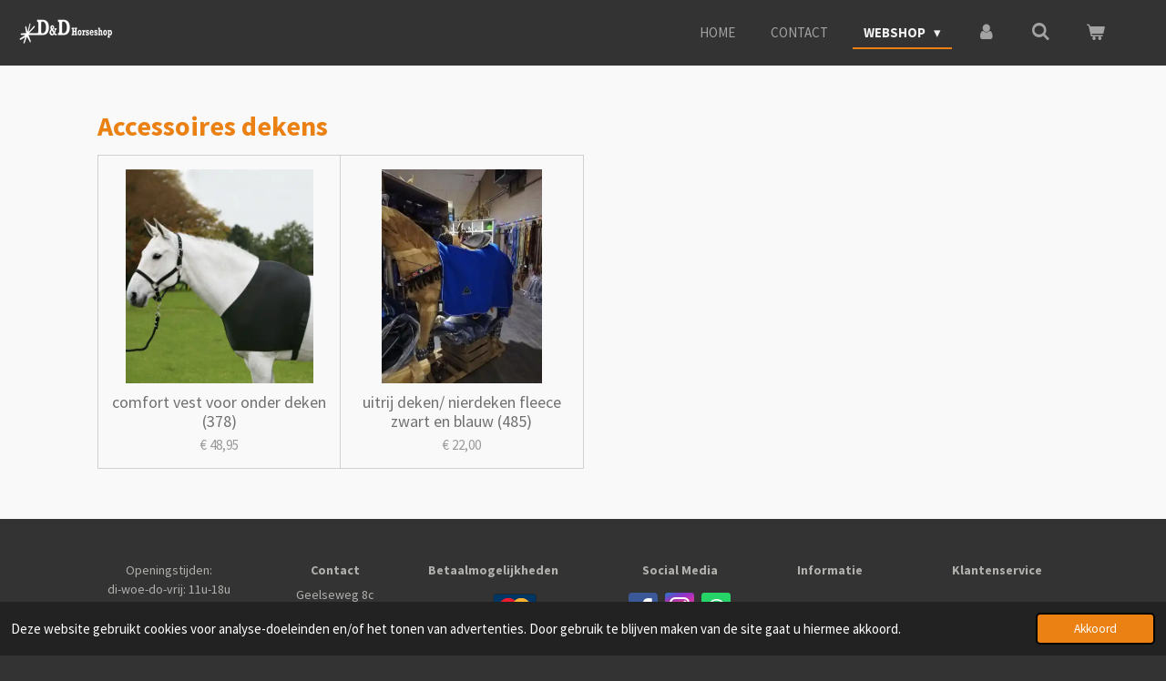

--- FILE ---
content_type: text/html; charset=UTF-8
request_url: https://www.ddhorseshop.be/webshop/paard/dekens/accessoires-dekens
body_size: 18390
content:
<!DOCTYPE html>
<html lang="nl">
    <head>
        <meta http-equiv="Content-Type" content="text/html; charset=utf-8">
        <meta name="viewport" content="width=device-width, initial-scale=1.0, maximum-scale=5.0">
        <meta http-equiv="X-UA-Compatible" content="IE=edge">
        <link rel="canonical" href="https://www.ddhorseshop.be/webshop/paard/dekens/accessoires-dekens">
        <meta property="og:title" content="Accessoires dekens / Dekens / Paard / Webshop | Ddhorseshop.be">
        <meta property="og:url" content="https://www.ddhorseshop.be/webshop/paard/dekens/accessoires-dekens">
        <base href="https://www.ddhorseshop.be/">
        <meta name="description" property="og:description" content="">
                <script nonce="b3501106262b27dd489d9e120d13a2a7">
            
            window.JOUWWEB = window.JOUWWEB || {};
            window.JOUWWEB.application = window.JOUWWEB.application || {};
            window.JOUWWEB.application = {"backends":[{"domain":"jouwweb.nl","freeDomain":"jouwweb.site"},{"domain":"webador.com","freeDomain":"webadorsite.com"},{"domain":"webador.de","freeDomain":"webadorsite.com"},{"domain":"webador.fr","freeDomain":"webadorsite.com"},{"domain":"webador.es","freeDomain":"webadorsite.com"},{"domain":"webador.it","freeDomain":"webadorsite.com"},{"domain":"jouwweb.be","freeDomain":"jouwweb.site"},{"domain":"webador.ie","freeDomain":"webadorsite.com"},{"domain":"webador.co.uk","freeDomain":"webadorsite.com"},{"domain":"webador.at","freeDomain":"webadorsite.com"},{"domain":"webador.be","freeDomain":"webadorsite.com"},{"domain":"webador.ch","freeDomain":"webadorsite.com"},{"domain":"webador.ch","freeDomain":"webadorsite.com"},{"domain":"webador.mx","freeDomain":"webadorsite.com"},{"domain":"webador.com","freeDomain":"webadorsite.com"},{"domain":"webador.dk","freeDomain":"webadorsite.com"},{"domain":"webador.se","freeDomain":"webadorsite.com"},{"domain":"webador.no","freeDomain":"webadorsite.com"},{"domain":"webador.fi","freeDomain":"webadorsite.com"},{"domain":"webador.ca","freeDomain":"webadorsite.com"},{"domain":"webador.ca","freeDomain":"webadorsite.com"},{"domain":"webador.pl","freeDomain":"webadorsite.com"},{"domain":"webador.com.au","freeDomain":"webadorsite.com"},{"domain":"webador.nz","freeDomain":"webadorsite.com"}],"editorLocale":"nl-NL","editorTimezone":"Europe\/Amsterdam","editorLanguage":"nl","analytics4TrackingId":"G-E6PZPGE4QM","analyticsDimensions":[],"backendDomain":"www.jouwweb.nl","backendShortDomain":"jouwweb.nl","backendKey":"jouwweb-nl","freeWebsiteDomain":"jouwweb.site","noSsl":false,"build":{"reference":"a3781db"},"linkHostnames":["www.jouwweb.nl","www.webador.com","www.webador.de","www.webador.fr","www.webador.es","www.webador.it","www.jouwweb.be","www.webador.ie","www.webador.co.uk","www.webador.at","www.webador.be","www.webador.ch","fr.webador.ch","www.webador.mx","es.webador.com","www.webador.dk","www.webador.se","www.webador.no","www.webador.fi","www.webador.ca","fr.webador.ca","www.webador.pl","www.webador.com.au","www.webador.nz"],"assetsUrl":"https:\/\/assets.jwwb.nl","loginUrl":"https:\/\/www.jouwweb.nl\/inloggen","publishUrl":"https:\/\/www.jouwweb.nl\/v2\/website\/2026139\/publish-proxy","adminUserOrIp":false,"pricing":{"plans":{"lite":{"amount":"700","currency":"EUR"},"pro":{"amount":"1200","currency":"EUR"},"business":{"amount":"2400","currency":"EUR"}},"yearlyDiscount":{"price":{"amount":"1200","currency":"EUR"},"ratio":0.05,"percent":"5%","discountPrice":{"amount":"1200","currency":"EUR"},"termPricePerMonth":{"amount":"2100","currency":"EUR"},"termPricePerYear":{"amount":"24000","currency":"EUR"}}},"hcUrl":{"add-product-variants":"https:\/\/help.jouwweb.nl\/hc\/nl\/articles\/28594307773201","basic-vs-advanced-shipping":"https:\/\/help.jouwweb.nl\/hc\/nl\/articles\/28594268794257","html-in-head":"https:\/\/help.jouwweb.nl\/hc\/nl\/articles\/28594336422545","link-domain-name":"https:\/\/help.jouwweb.nl\/hc\/nl\/articles\/28594325307409","optimize-for-mobile":"https:\/\/help.jouwweb.nl\/hc\/nl\/articles\/28594312927121","seo":"https:\/\/help.jouwweb.nl\/hc\/nl\/sections\/28507243966737","transfer-domain-name":"https:\/\/help.jouwweb.nl\/hc\/nl\/articles\/28594325232657","website-not-secure":"https:\/\/help.jouwweb.nl\/hc\/nl\/articles\/28594252935825"}};
            window.JOUWWEB.brand = {"type":"jouwweb","name":"JouwWeb","domain":"JouwWeb.nl","supportEmail":"support@jouwweb.nl"};
                    
                window.JOUWWEB = window.JOUWWEB || {};
                window.JOUWWEB.websiteRendering = {"locale":"nl-NL","timezone":"Europe\/Amsterdam","routes":{"api\/upload\/product-field":"\/_api\/upload\/product-field","checkout\/cart":"\/winkelwagen","payment":"\/bestelling-afronden\/:publicOrderId","payment\/forward":"\/bestelling-afronden\/:publicOrderId\/forward","public-order":"\/bestelling\/:publicOrderId","checkout\/authorize":"\/winkelwagen\/authorize\/:gateway","wishlist":"\/verlanglijst"}};
                                                    window.JOUWWEB.website = {"id":2026139,"locale":"nl-NL","enabled":true,"title":"Ddhorseshop.be","hasTitle":false,"roleOfLoggedInUser":null,"ownerLocale":"nl-NL","plan":"business","freeWebsiteDomain":"jouwweb.site","backendKey":"jouwweb-nl","currency":"EUR","defaultLocale":"nl-NL","url":"https:\/\/www.ddhorseshop.be\/","homepageSegmentId":7741288,"category":"webshop","isOffline":false,"isPublished":true,"locales":["nl-NL"],"allowed":{"ads":false,"credits":true,"externalLinks":true,"slideshow":true,"customDefaultSlideshow":true,"hostedAlbums":true,"moderators":true,"mailboxQuota":10,"statisticsVisitors":true,"statisticsDetailed":true,"statisticsMonths":-1,"favicon":true,"password":true,"freeDomains":2,"freeMailAccounts":1,"canUseLanguages":false,"fileUpload":true,"legacyFontSize":false,"webshop":true,"products":-1,"imageText":false,"search":true,"audioUpload":true,"videoUpload":5000,"allowDangerousForms":false,"allowHtmlCode":true,"mobileBar":true,"sidebar":false,"poll":false,"allowCustomForms":true,"allowBusinessListing":true,"allowCustomAnalytics":true,"allowAccountingLink":true,"digitalProducts":true,"sitemapElement":false},"mobileBar":{"enabled":true,"theme":"dark","email":{"active":true,"value":"info@ddhorses.be"},"location":{"active":true,"value":"geelseweg 8c "},"phone":{"active":true,"value":"+32492276760"},"whatsapp":{"active":false},"social":{"active":true,"network":"facebook","value":"undefined"}},"webshop":{"enabled":true,"currency":"EUR","taxEnabled":false,"taxInclusive":true,"vatDisclaimerVisible":false,"orderNotice":"<p>Indien je speciale wensen hebt kun je deze doorgeven via het Opmerkingen-veld in de laatste stap.<\/p>","orderConfirmation":null,"freeShipping":false,"freeShippingAmount":"500.00","shippingDisclaimerVisible":false,"pickupAllowed":true,"couponAllowed":true,"detailsPageAvailable":true,"socialMediaVisible":false,"termsPage":8585377,"termsPageUrl":"\/algemene-voorwaarden","extraTerms":null,"pricingVisible":true,"orderButtonVisible":true,"shippingAdvanced":true,"shippingAdvancedBackEnd":true,"soldOutVisible":false,"backInStockNotificationEnabled":false,"canAddProducts":true,"nextOrderNumber":1606,"allowedServicePoints":[],"sendcloudConfigured":true,"sendcloudFallbackPublicKey":"a3d50033a59b4a598f1d7ce7e72aafdf","taxExemptionAllowed":false,"invoiceComment":null,"emptyCartVisible":true,"minimumOrderPrice":null,"productNumbersEnabled":false,"wishlistEnabled":false,"hideTaxOnCart":false},"isTreatedAsWebshop":true};                            window.JOUWWEB.cart = {"products":[],"coupon":null,"shippingCountryCode":null,"shippingChoice":null,"breakdown":[]};                            window.JOUWWEB.scripts = ["website-rendering\/webshop"];                        window.parent.JOUWWEB.colorPalette = window.JOUWWEB.colorPalette;
        </script>
                <title>Accessoires dekens / Dekens / Paard / Webshop | Ddhorseshop.be</title>
                                                                            <meta property="og:image" content="https&#x3A;&#x2F;&#x2F;primary.jwwb.nl&#x2F;public&#x2F;v&#x2F;f&#x2F;j&#x2F;temp-uavoqnwevcjpnizwyywq&#x2F;mtlecr&#x2F;25637-6-credit-card-visa-and-master-card-transparent-image.png">
                    <meta property="og:image" content="https&#x3A;&#x2F;&#x2F;primary.jwwb.nl&#x2F;public&#x2F;v&#x2F;f&#x2F;j&#x2F;temp-uavoqnwevcjpnizwyywq&#x2F;7jfc19&#x2F;kisspng-maestro-mastercard-credit-card-debit-card-payment-mastercard-5ab6fe23aa26f9252979681521942051697.jpg">
                    <meta property="og:image" content="https&#x3A;&#x2F;&#x2F;primary.jwwb.nl&#x2F;public&#x2F;v&#x2F;f&#x2F;j&#x2F;temp-uavoqnwevcjpnizwyywq&#x2F;a7aqh5&#x2F;1200px-Bancontact_logosvg.png">
                    <meta property="og:image" content="https&#x3A;&#x2F;&#x2F;primary.jwwb.nl&#x2F;public&#x2F;v&#x2F;f&#x2F;j&#x2F;temp-uavoqnwevcjpnizwyywq&#x2F;td81ht&#x2F;ideal-logo-1024.png">
                    <meta property="og:image" content="https&#x3A;&#x2F;&#x2F;primary.jwwb.nl&#x2F;public&#x2F;v&#x2F;f&#x2F;j&#x2F;temp-uavoqnwevcjpnizwyywq&#x2F;naowfz&#x2F;visa-2623015_960_720.png">
                                    <meta name="twitter:card" content="summary_large_image">
                        <meta property="twitter:image" content="https&#x3A;&#x2F;&#x2F;primary.jwwb.nl&#x2F;public&#x2F;v&#x2F;f&#x2F;j&#x2F;temp-uavoqnwevcjpnizwyywq&#x2F;mtlecr&#x2F;25637-6-credit-card-visa-and-master-card-transparent-image.png">
                                                    <meta name="google-site-verification" content="YwkHznvW_j7ZiWt7_LBWGYtpXX6aH3Z0RBZjJS7uOY0">
<!-- Google Tag Manager -->
<script>(function(w,d,s,l,i){w[l]=w[l]||[];w[l].push({'gtm.start':
new Date().getTime(),event:'gtm.js'});var f=d.getElementsByTagName(s)[0],
j=d.createElement(s),dl=l!='dataLayer'?'&l='+l:'';j.async=true;j.src=
'https://www.googletagmanager.com/gtm.js?id='+i+dl;f.parentNode.insertBefore(j,f);
})(window,document,'script','dataLayer','GTM-K6VX8WM');</script>
<!-- End Google Tag Manager -->
<!-- Google Tag Manager (noscript) -->
<noscript><iframe src="https://www.googletagmanager.com/ns.html?id=GTM-K6VX8WM" height="0" width="0" style="display:none;visibility:hidden"></iframe></noscript>
<!-- End Google Tag Manager (noscript) -->
                            <script src="https://plausible.io/js/script.manual.js" nonce="b3501106262b27dd489d9e120d13a2a7" data-turbo-track="reload" defer data-domain="shard14.jouwweb.nl"></script>
<link rel="stylesheet" type="text/css" href="https://gfonts.jwwb.nl/css?display=fallback&amp;family=Source+Sans+Pro%3A400%2C700%2C400italic%2C700italic" nonce="b3501106262b27dd489d9e120d13a2a7" data-turbo-track="dynamic">
<script src="https://assets.jwwb.nl/assets/build/website-rendering/nl-NL.js?bust=af8dcdef13a1895089e9" nonce="b3501106262b27dd489d9e120d13a2a7" data-turbo-track="reload" defer></script>
<script src="https://assets.jwwb.nl/assets/website-rendering/runtime.d9e65c74d3b5e295ad0f.js?bust=5de238b33c4b1a20f3c0" nonce="b3501106262b27dd489d9e120d13a2a7" data-turbo-track="reload" defer></script>
<script src="https://assets.jwwb.nl/assets/website-rendering/103.3d75ec3708e54af67f50.js?bust=cb0aa3c978e146edbd0d" nonce="b3501106262b27dd489d9e120d13a2a7" data-turbo-track="reload" defer></script>
<script src="https://assets.jwwb.nl/assets/website-rendering/main.a1d9f5b6143bbc69ccea.js?bust=91744e4a3847da1ada82" nonce="b3501106262b27dd489d9e120d13a2a7" data-turbo-track="reload" defer></script>
<link rel="preload" href="https://assets.jwwb.nl/assets/website-rendering/styles.f78188d346eb1faf64a5.css?bust=7a6e6f2cb6becdc09bb5" as="style">
<link rel="preload" href="https://assets.jwwb.nl/assets/website-rendering/fonts/icons-website-rendering/font/website-rendering.woff2?bust=bd2797014f9452dadc8e" as="font" crossorigin>
<link rel="preconnect" href="https://gfonts.jwwb.nl">
<link rel="stylesheet" type="text/css" href="https://assets.jwwb.nl/assets/website-rendering/styles.f78188d346eb1faf64a5.css?bust=7a6e6f2cb6becdc09bb5" nonce="b3501106262b27dd489d9e120d13a2a7" data-turbo-track="dynamic">
<link rel="preconnect" href="https://assets.jwwb.nl">
<link rel="stylesheet" type="text/css" href="https://primary.jwwb.nl/public/v/f/j/temp-uavoqnwevcjpnizwyywq/style.css?bust=1764878634" nonce="b3501106262b27dd489d9e120d13a2a7" data-turbo-track="dynamic">    </head>
    <body
        id="top"
        class="jw-is-no-slideshow jw-header-is-image jw-is-segment-page jw-is-frontend jw-is-no-sidebar jw-is-no-messagebar jw-is-no-touch-device jw-is-no-mobile"
                                    data-jouwweb-page="7745749"
                                                data-jouwweb-segment-id="7745749"
                                                data-jouwweb-segment-type="page"
                                                data-template-threshold="960"
                                                data-template-name="business-banner"
                            itemscope
        itemtype="https://schema.org/WebPage"
    >
                                    <meta itemprop="url" content="https://www.ddhorseshop.be/webshop/paard/dekens/accessoires-dekens">
        <div class="jw-background"></div>
        <div class="jw-body">
            <div class="jw-mobile-menu jw-mobile-is-logo js-mobile-menu">
            <button
            type="button"
            class="jw-mobile-menu__button jw-mobile-toggle"
            aria-label="Open / sluit menu"
        >
            <span class="jw-icon-burger"></span>
        </button>
        <div class="jw-mobile-header jw-mobile-header--image">
        <a            class="jw-mobile-header-content"
                            href="/"
                        >
                            <img class="jw-mobile-logo jw-mobile-logo--landscape" src="https://primary.jwwb.nl/public/v/f/j/temp-uavoqnwevcjpnizwyywq/image-high-8uu7pw.png?enable-io=true&amp;enable=upscale&amp;height=70" srcset="https://primary.jwwb.nl/public/v/f/j/temp-uavoqnwevcjpnizwyywq/image-high-8uu7pw.png?enable-io=true&amp;enable=upscale&amp;height=70 1x, https://primary.jwwb.nl/public/v/f/j/temp-uavoqnwevcjpnizwyywq/image-high-8uu7pw.png?enable-io=true&amp;enable=upscale&amp;height=140&amp;quality=70 2x" alt="Ddhorseshop.be" title="Ddhorseshop.be">                                </a>
    </div>

        <a
        href="/winkelwagen"
        class="jw-mobile-menu__button jw-mobile-header-cart">
        <span class="jw-icon-badge-wrapper">
            <span class="website-rendering-icon-basket"></span>
            <span class="jw-icon-badge hidden"></span>
        </span>
    </a>
    
    </div>
    <div class="jw-mobile-menu-search jw-mobile-menu-search--hidden">
        <form
            action="/zoeken"
            method="get"
            class="jw-mobile-menu-search__box"
        >
            <input
                type="text"
                name="q"
                value=""
                placeholder="Zoeken..."
                class="jw-mobile-menu-search__input"
            >
            <button type="submit" class="jw-btn jw-btn--style-flat jw-mobile-menu-search__button">
                <span class="website-rendering-icon-search"></span>
            </button>
            <button type="button" class="jw-btn jw-btn--style-flat jw-mobile-menu-search__button js-cancel-search">
                <span class="website-rendering-icon-cancel"></span>
            </button>
        </form>
    </div>
            <script nonce="b3501106262b27dd489d9e120d13a2a7">
    JOUWWEB.templateConfig = {
        header: {
            mobileSelector: '.jw-mobile-menu',
            updatePusher: function (headerHeight, state) {
                $('.jw-menu-clone').css('top', headerHeight);
            },
        },
    };
</script>
<header class="header-wrap js-topbar-content-container">
    <div class="header">
        <div class="jw-header-logo">
            <div
    id="jw-header-image-container"
    class="jw-header jw-header-image jw-header-image-toggle"
    style="flex-basis: 104px; max-width: 104px; flex-shrink: 1;"
>
            <a href="/">
        <img id="jw-header-image" data-image-id="140626016" srcset="https://primary.jwwb.nl/public/v/f/j/temp-uavoqnwevcjpnizwyywq/image-high-8uu7pw.png?enable-io=true&amp;width=104 104w, https://primary.jwwb.nl/public/v/f/j/temp-uavoqnwevcjpnizwyywq/image-high-8uu7pw.png?enable-io=true&amp;width=208 208w" class="jw-header-image" title="Ddhorseshop.be" style="max-height: 80px;" sizes="104px" width="104" height="30" intrinsicsize="104.00 x 30.00" alt="Ddhorseshop.be">                </a>
    </div>
        <div
    class="jw-header jw-header-title-container jw-header-text jw-header-text-toggle"
    data-stylable="true"
>
    <a        id="jw-header-title"
        class="jw-header-title"
                    href="/"
            >
        Ddhorseshop.be    </a>
</div>
</div>
    </div>
    <nav class="menu jw-menu-copy">
        <ul
    id="jw-menu"
    class="jw-menu jw-menu-horizontal"
            >
            <li
    class="jw-menu-item"
>
        <a        class="jw-menu-link"
        href="/"                                            data-page-link-id="7741288"
                            >
                <span class="">
            Home        </span>
            </a>
                </li>
            <li
    class="jw-menu-item"
>
        <a        class="jw-menu-link"
        href="/contact"                                            data-page-link-id="7742026"
                            >
                <span class="">
            contact        </span>
            </a>
                </li>
            <li
    class="jw-menu-item jw-menu-has-submenu jw-menu-is-active"
>
        <a        class="jw-menu-link js-active-menu-item"
        href="/webshop"                                            data-page-link-id="7742091"
                            >
                <span class="">
            Webshop        </span>
                    <span class="jw-arrow jw-arrow-toplevel"></span>
            </a>
                    <ul
            class="jw-submenu"
                    >
                            <li
    class="jw-menu-item jw-menu-has-submenu jw-menu-is-active"
>
        <a        class="jw-menu-link js-active-menu-item"
        href="/webshop/paard"                                            data-page-link-id="7742103"
                            >
                <span class="">
            Paard        </span>
                    <span class="jw-arrow"></span>
            </a>
                    <ul
            class="jw-submenu"
                    >
                            <li
    class="jw-menu-item jw-menu-has-submenu"
>
        <a        class="jw-menu-link"
        href="/webshop/paard/grooming"                                            data-page-link-id="7742561"
                            >
                <span class="">
            Grooming        </span>
                    <span class="jw-arrow"></span>
            </a>
                    <ul
            class="jw-submenu"
                    >
                            <li
    class="jw-menu-item"
>
        <a        class="jw-menu-link"
        href="/webshop/paard/grooming/poetstassen-koffers"                                            data-page-link-id="7742568"
                            >
                <span class="">
            Poetstassen &amp; koffers        </span>
            </a>
                </li>
                            <li
    class="jw-menu-item"
>
        <a        class="jw-menu-link"
        href="/webshop/paard/grooming/poetsgerief"                                            data-page-link-id="7742575"
                            >
                <span class="">
            Poetsgerief        </span>
            </a>
                </li>
                            <li
    class="jw-menu-item jw-menu-has-submenu"
>
        <a        class="jw-menu-link"
        href="/webshop/paard/grooming/producten"                                            data-page-link-id="7742581"
                            >
                <span class="">
            Producten        </span>
                    <span class="jw-arrow"></span>
            </a>
                    <ul
            class="jw-submenu"
                    >
                            <li
    class="jw-menu-item"
>
        <a        class="jw-menu-link"
        href="/webshop/paard/grooming/producten/manen-staart-vacht-verzorging"                                            data-page-link-id="8132112"
                            >
                <span class="">
            Manen, staart &amp; vacht verzorging        </span>
            </a>
                </li>
                            <li
    class="jw-menu-item"
>
        <a        class="jw-menu-link"
        href="/webshop/paard/grooming/producten/hoefverzorging"                                            data-page-link-id="7743078"
                            >
                <span class="">
            Hoefverzorging        </span>
            </a>
                </li>
                            <li
    class="jw-menu-item"
>
        <a        class="jw-menu-link"
        href="/webshop/paard/grooming/producten/leder-producten"                                            data-page-link-id="7743082"
                            >
                <span class="">
            Leder producten        </span>
            </a>
                </li>
                    </ul>
        </li>
                            <li
    class="jw-menu-item"
>
        <a        class="jw-menu-link"
        href="/webshop/paard/grooming/supplementen"                                            data-page-link-id="7742584"
                            >
                <span class="">
            Supplementen        </span>
            </a>
                </li>
                            <li
    class="jw-menu-item"
>
        <a        class="jw-menu-link"
        href="/webshop/paard/grooming/paardensnoepjes-likstenen"                                            data-page-link-id="7742589"
                            >
                <span class="">
            Paardensnoepjes &amp; likstenen        </span>
            </a>
                </li>
                            <li
    class="jw-menu-item"
>
        <a        class="jw-menu-link"
        href="/webshop/paard/grooming/apotheek"                                            data-page-link-id="8352553"
                            >
                <span class="">
            Apotheek        </span>
            </a>
                </li>
                    </ul>
        </li>
                            <li
    class="jw-menu-item"
>
        <a        class="jw-menu-link"
        href="/webshop/paard/anti-vliegen"                                            data-page-link-id="7742267"
                            >
                <span class="">
            Anti-vliegen        </span>
            </a>
                </li>
                            <li
    class="jw-menu-item"
>
        <a        class="jw-menu-link"
        href="/webshop/paard/bitten"                                            data-page-link-id="7742268"
                            >
                <span class="">
            Bitten        </span>
            </a>
                </li>
                            <li
    class="jw-menu-item"
>
        <a        class="jw-menu-link"
        href="/webshop/paard/borstriemen"                                            data-page-link-id="7742269"
                            >
                <span class="">
            Borstriemen        </span>
            </a>
                </li>
                            <li
    class="jw-menu-item"
>
        <a        class="jw-menu-link"
        href="/webshop/paard/whiter-straps"                                            data-page-link-id="8136038"
                            >
                <span class="">
            Whiter straps        </span>
            </a>
                </li>
                            <li
    class="jw-menu-item jw-menu-has-submenu"
>
        <a        class="jw-menu-link"
        href="/webshop/paard/halsters-touwen"                                            data-page-link-id="7742273"
                            >
                <span class="">
            Halsters &amp; touwen        </span>
                    <span class="jw-arrow"></span>
            </a>
                    <ul
            class="jw-submenu"
                    >
                            <li
    class="jw-menu-item"
>
        <a        class="jw-menu-link"
        href="/webshop/paard/halsters-touwen/halster"                                            data-page-link-id="7742280"
                            >
                <span class="">
            Halster        </span>
            </a>
                </li>
                            <li
    class="jw-menu-item"
>
        <a        class="jw-menu-link"
        href="/webshop/paard/halsters-touwen/touwen"                                            data-page-link-id="7742281"
                            >
                <span class="">
            Touwen        </span>
            </a>
                </li>
                    </ul>
        </li>
                            <li
    class="jw-menu-item"
>
        <a        class="jw-menu-link"
        href="/webshop/paard/sets-kopstuk-borstriem"                                            data-page-link-id="7745483"
                            >
                <span class="">
            Sets kopstuk + borstriem        </span>
            </a>
                </li>
                            <li
    class="jw-menu-item jw-menu-has-submenu"
>
        <a        class="jw-menu-link"
        href="/webshop/paard/hoofdstellen-toebehoren"                                            data-page-link-id="7742283"
                            >
                <span class="">
            Hoofdstellen &amp; toebehoren        </span>
                    <span class="jw-arrow"></span>
            </a>
                    <ul
            class="jw-submenu"
                    >
                            <li
    class="jw-menu-item"
>
        <a        class="jw-menu-link"
        href="/webshop/paard/hoofdstellen-toebehoren/hoofdstellen-met-oor-tjes"                                            data-page-link-id="7742295"
                            >
                <span class="">
            Hoofdstellen met oor(tjes)        </span>
            </a>
                </li>
                            <li
    class="jw-menu-item"
>
        <a        class="jw-menu-link"
        href="/webshop/paard/hoofdstellen-toebehoren/hoofdstellen-met-frontiem"                                            data-page-link-id="7742299"
                            >
                <span class="">
            Hoofdstellen met frontiem        </span>
            </a>
                </li>
                            <li
    class="jw-menu-item"
>
        <a        class="jw-menu-link"
        href="/webshop/paard/hoofdstellen-toebehoren/neusriemen-tiedowns-martigal"                                            data-page-link-id="7742300"
                            >
                <span class="">
            Neusriemen, tiedowns &amp; martigal        </span>
            </a>
                </li>
                            <li
    class="jw-menu-item"
>
        <a        class="jw-menu-link"
        href="/webshop/paard/hoofdstellen-toebehoren/clipsen-bitringen-kinriemen-kettingen"                                            data-page-link-id="7742305"
                            >
                <span class="">
            Clipsen, Bitringen, Kinriemen &amp; Kettingen        </span>
            </a>
                </li>
                            <li
    class="jw-menu-item"
>
        <a        class="jw-menu-link"
        href="/webshop/paard/hoofdstellen-toebehoren/sidepull"                                            data-page-link-id="9882605"
                            >
                <span class="">
            Sidepull        </span>
            </a>
                </li>
                    </ul>
        </li>
                            <li
    class="jw-menu-item jw-menu-has-submenu"
>
        <a        class="jw-menu-link"
        href="/webshop/paard/beenbescherming"                                            data-page-link-id="7742233"
                            >
                <span class="">
            Beenbescherming        </span>
                    <span class="jw-arrow"></span>
            </a>
                    <ul
            class="jw-submenu"
                    >
                            <li
    class="jw-menu-item"
>
        <a        class="jw-menu-link"
        href="/webshop/paard/beenbescherming/bandages"                                            data-page-link-id="7742312"
                            >
                <span class="">
            Bandages        </span>
            </a>
                </li>
                            <li
    class="jw-menu-item"
>
        <a        class="jw-menu-link"
        href="/webshop/paard/beenbescherming/bell-boots"                                            data-page-link-id="7742319"
                            >
                <span class="">
            Bell boots        </span>
            </a>
                </li>
                            <li
    class="jw-menu-item"
>
        <a        class="jw-menu-link"
        href="/webshop/paard/beenbescherming/beenbescherming-1"                                            data-page-link-id="7742320"
                            >
                <span class="">
            Beenbescherming        </span>
            </a>
                </li>
                            <li
    class="jw-menu-item"
>
        <a        class="jw-menu-link"
        href="/webshop/paard/beenbescherming/skidboots-kniebeschermers"                                            data-page-link-id="7742323"
                            >
                <span class="">
            skidboots &amp; kniebeschermers        </span>
            </a>
                </li>
                            <li
    class="jw-menu-item"
>
        <a        class="jw-menu-link"
        href="/webshop/paard/beenbescherming/accessoires-beenbescherming"                                            data-page-link-id="7745729"
                            >
                <span class="">
            Accessoires beenbescherming        </span>
            </a>
                </li>
                    </ul>
        </li>
                            <li
    class="jw-menu-item"
>
        <a        class="jw-menu-link"
        href="/webshop/paard/teugels"                                            data-page-link-id="7742344"
                            >
                <span class="">
            Teugels        </span>
            </a>
                </li>
                            <li
    class="jw-menu-item jw-menu-has-submenu jw-menu-is-active"
>
        <a        class="jw-menu-link js-active-menu-item"
        href="/webshop/paard/dekens"                                            data-page-link-id="7742349"
                            >
                <span class="">
            Dekens        </span>
                    <span class="jw-arrow"></span>
            </a>
                    <ul
            class="jw-submenu"
                    >
                            <li
    class="jw-menu-item"
>
        <a        class="jw-menu-link"
        href="/webshop/paard/dekens/outdoordekens"                                            data-page-link-id="7742363"
                            >
                <span class="">
            Outdoordekens        </span>
            </a>
                </li>
                            <li
    class="jw-menu-item"
>
        <a        class="jw-menu-link"
        href="/webshop/paard/dekens/staldekens"                                            data-page-link-id="7742365"
                            >
                <span class="">
            Staldekens        </span>
            </a>
                </li>
                            <li
    class="jw-menu-item"
>
        <a        class="jw-menu-link"
        href="/webshop/paard/dekens/zweetdekens"                                            data-page-link-id="7742367"
                            >
                <span class="">
            Zweetdekens        </span>
            </a>
                </li>
                            <li
    class="jw-menu-item"
>
        <a        class="jw-menu-link"
        href="/webshop/paard/dekens/vliegendekens"                                            data-page-link-id="7742369"
                            >
                <span class="">
            Vliegendekens        </span>
            </a>
                </li>
                            <li
    class="jw-menu-item jw-menu-is-active"
>
        <a        class="jw-menu-link js-active-menu-item"
        href="/webshop/paard/dekens/accessoires-dekens"                                            data-page-link-id="7745749"
                            >
                <span class="">
            Accessoires dekens        </span>
            </a>
                </li>
                    </ul>
        </li>
                            <li
    class="jw-menu-item jw-menu-has-submenu"
>
        <a        class="jw-menu-link"
        href="/webshop/paard/zadels"                                            data-page-link-id="7742382"
                            >
                <span class="">
            Zadels        </span>
                    <span class="jw-arrow"></span>
            </a>
                    <ul
            class="jw-submenu"
                    >
                            <li
    class="jw-menu-item"
>
        <a        class="jw-menu-link"
        href="/webshop/paard/zadels/nieuwe-zadels"                                            data-page-link-id="7745501"
                            >
                <span class="">
            Nieuwe zadels        </span>
            </a>
                </li>
                            <li
    class="jw-menu-item"
>
        <a        class="jw-menu-link"
        href="/webshop/paard/zadels/2dehands-zadels"                                            data-page-link-id="7745502"
                            >
                <span class="">
            2dehands zadels        </span>
            </a>
                </li>
                    </ul>
        </li>
                            <li
    class="jw-menu-item jw-menu-has-submenu"
>
        <a        class="jw-menu-link"
        href="/webshop/paard/zadel-toebehoren"                                            data-page-link-id="7742384"
                            >
                <span class="">
            Zadel toebehoren        </span>
                    <span class="jw-arrow"></span>
            </a>
                    <ul
            class="jw-submenu"
                    >
                            <li
    class="jw-menu-item"
>
        <a        class="jw-menu-link"
        href="/webshop/paard/zadel-toebehoren/singels"                                            data-page-link-id="7742271"
                            >
                <span class="">
            Singels        </span>
            </a>
                </li>
                            <li
    class="jw-menu-item"
>
        <a        class="jw-menu-link"
        href="/webshop/paard/zadel-toebehoren/beugels-1"                                            data-page-link-id="8129010"
                            >
                <span class="">
            Beugels        </span>
            </a>
                </li>
                            <li
    class="jw-menu-item"
>
        <a        class="jw-menu-link"
        href="/webshop/paard/zadel-toebehoren/zadeltassen"                                            data-page-link-id="7742396"
                            >
                <span class="">
            Zadeltassen        </span>
            </a>
                </li>
                            <li
    class="jw-menu-item"
>
        <a        class="jw-menu-link"
        href="/webshop/paard/zadel-toebehoren/tie-off-billets"                                            data-page-link-id="7742407"
                            >
                <span class="">
            Tie &amp; off billets        </span>
            </a>
                </li>
                            <li
    class="jw-menu-item"
>
        <a        class="jw-menu-link"
        href="/webshop/paard/zadel-toebehoren/leder-producten-1"                                            data-page-link-id="7743088"
                            >
                <span class="">
            Leder producten        </span>
            </a>
                </li>
                            <li
    class="jw-menu-item"
>
        <a        class="jw-menu-link"
        href="/webshop/paard/zadel-toebehoren/zadel-accessoires"                                            data-page-link-id="8595293"
                            >
                <span class="">
            Zadel accessoires        </span>
            </a>
                </li>
                    </ul>
        </li>
                            <li
    class="jw-menu-item"
>
        <a        class="jw-menu-link"
        href="/webshop/paard/pads"                                            data-page-link-id="7742413"
                            >
                <span class="">
            Pads        </span>
            </a>
                </li>
                            <li
    class="jw-menu-item"
>
        <a        class="jw-menu-link"
        href="/webshop/paard/show-blankets"                                            data-page-link-id="7742417"
                            >
                <span class="">
            Show blankets        </span>
            </a>
                </li>
                            <li
    class="jw-menu-item"
>
        <a        class="jw-menu-link"
        href="/webshop/paard/weide-stalling"                                            data-page-link-id="8352399"
                            >
                <span class="">
            Weide &amp; stalling        </span>
            </a>
                </li>
                            <li
    class="jw-menu-item"
>
        <a        class="jw-menu-link"
        href="/webshop/paard/longeerlijnen-en-hulp"                                            data-page-link-id="8580354"
                            >
                <span class="">
            longeerlijnen en hulp        </span>
            </a>
                </li>
                            <li
    class="jw-menu-item"
>
        <a        class="jw-menu-link"
        href="/webshop/paard/accessoires"                                            data-page-link-id="8682661"
                            >
                <span class="">
            Accessoires        </span>
            </a>
                </li>
                            <li
    class="jw-menu-item"
>
        <a        class="jw-menu-link"
        href="/webshop/paard/concho-s-and-buckle-sets"                                            data-page-link-id="9127454"
                            >
                <span class="">
            Concho&#039;s and buckle sets        </span>
            </a>
                </li>
                            <li
    class="jw-menu-item"
>
        <a        class="jw-menu-link"
        href="/webshop/paard/pony-kopstuk-borstriemen-en-accessoires"                                            data-page-link-id="9607470"
                            >
                <span class="">
            pony kopstuk, borstriemen en accessoires        </span>
            </a>
                </li>
                    </ul>
        </li>
                            <li
    class="jw-menu-item jw-menu-has-submenu"
>
        <a        class="jw-menu-link"
        href="/webshop/ruiter"                                            data-page-link-id="7742104"
                            >
                <span class="">
            Ruiter        </span>
                    <span class="jw-arrow"></span>
            </a>
                    <ul
            class="jw-submenu"
                    >
                            <li
    class="jw-menu-item jw-menu-has-submenu"
>
        <a        class="jw-menu-link"
        href="/webshop/ruiter/boots"                                            data-page-link-id="7742459"
                            >
                <span class="">
            Boots        </span>
                    <span class="jw-arrow"></span>
            </a>
                    <ul
            class="jw-submenu"
                    >
                            <li
    class="jw-menu-item"
>
        <a        class="jw-menu-link"
        href="/webshop/ruiter/boots/heren-boots"                                            data-page-link-id="7742468"
                            >
                <span class="">
            Heren boots        </span>
            </a>
                </li>
                            <li
    class="jw-menu-item"
>
        <a        class="jw-menu-link"
        href="/webshop/ruiter/boots/dames-boots"                                            data-page-link-id="7742467"
                            >
                <span class="">
            Dames Boots        </span>
            </a>
                </li>
                            <li
    class="jw-menu-item"
>
        <a        class="jw-menu-link"
        href="/webshop/ruiter/boots/kinder-boots"                                            data-page-link-id="7742472"
                            >
                <span class="">
            kinder Boots        </span>
            </a>
                </li>
                            <li
    class="jw-menu-item"
>
        <a        class="jw-menu-link"
        href="/webshop/ruiter/boots/accessoires-boots"                                            data-page-link-id="7742477"
                            >
                <span class="">
            Accessoires boots        </span>
            </a>
                </li>
                    </ul>
        </li>
                            <li
    class="jw-menu-item jw-menu-has-submenu"
>
        <a        class="jw-menu-link"
        href="/webshop/ruiter/sporen-spoorriemen"                                            data-page-link-id="7742540"
                            >
                <span class="">
            Sporen &amp; Spoorriemen        </span>
                    <span class="jw-arrow"></span>
            </a>
                    <ul
            class="jw-submenu"
                    >
                            <li
    class="jw-menu-item"
>
        <a        class="jw-menu-link"
        href="/webshop/ruiter/sporen-spoorriemen/sporen"                                            data-page-link-id="7745977"
                            >
                <span class="">
            Sporen        </span>
            </a>
                </li>
                            <li
    class="jw-menu-item"
>
        <a        class="jw-menu-link"
        href="/webshop/ruiter/sporen-spoorriemen/spoorriemen"                                            data-page-link-id="7745978"
                            >
                <span class="">
            Spoorriemen        </span>
            </a>
                </li>
                    </ul>
        </li>
                            <li
    class="jw-menu-item"
>
        <a        class="jw-menu-link"
        href="/webshop/ruiter/petten-mutsen"                                            data-page-link-id="7742482"
                            >
                <span class="">
            Petten &amp; mutsen        </span>
            </a>
                </li>
                            <li
    class="jw-menu-item"
>
        <a        class="jw-menu-link"
        href="/webshop/ruiter/chaps"                                            data-page-link-id="7742487"
                            >
                <span class="">
            Chaps        </span>
            </a>
                </li>
                            <li
    class="jw-menu-item"
>
        <a        class="jw-menu-link"
        href="/webshop/ruiter/hoeden-accessoires"                                            data-page-link-id="7746031"
                            >
                <span class="">
            Hoeden &amp; Accessoires        </span>
            </a>
                </li>
                            <li
    class="jw-menu-item jw-menu-has-submenu"
>
        <a        class="jw-menu-link"
        href="/webshop/ruiter/kleding"                                            data-page-link-id="7742491"
                            >
                <span class="">
            Kleding        </span>
                    <span class="jw-arrow"></span>
            </a>
                    <ul
            class="jw-submenu"
                    >
                            <li
    class="jw-menu-item jw-menu-has-submenu"
>
        <a        class="jw-menu-link"
        href="/webshop/ruiter/kleding/kleding-mannen"                                            data-page-link-id="7742525"
                            >
                <span class="">
            Kleding mannen        </span>
                    <span class="jw-arrow"></span>
            </a>
                    <ul
            class="jw-submenu"
                    >
                            <li
    class="jw-menu-item"
>
        <a        class="jw-menu-link"
        href="/webshop/ruiter/kleding/kleding-mannen/hemden"                                            data-page-link-id="7742504"
                            >
                <span class="">
            Hemden        </span>
            </a>
                </li>
                            <li
    class="jw-menu-item"
>
        <a        class="jw-menu-link"
        href="/webshop/ruiter/kleding/kleding-mannen/jeans"                                            data-page-link-id="7742502"
                            >
                <span class="">
            Jeans        </span>
            </a>
                </li>
                            <li
    class="jw-menu-item"
>
        <a        class="jw-menu-link"
        href="/webshop/ruiter/kleding/kleding-mannen/t-shirts"                                            data-page-link-id="7742508"
                            >
                <span class="">
            T-shirts        </span>
            </a>
                </li>
                            <li
    class="jw-menu-item"
>
        <a        class="jw-menu-link"
        href="/webshop/ruiter/kleding/kleding-mannen/jassen"                                            data-page-link-id="7742513"
                            >
                <span class="">
            Jassen        </span>
            </a>
                </li>
                            <li
    class="jw-menu-item"
>
        <a        class="jw-menu-link"
        href="/webshop/ruiter/kleding/kleding-mannen/truien-vesten"                                            data-page-link-id="7742529"
                            >
                <span class="">
            Truien &amp; vesten        </span>
            </a>
                </li>
                            <li
    class="jw-menu-item"
>
        <a        class="jw-menu-link"
        href="/webshop/ruiter/kleding/kleding-mannen/debardeur"                                            data-page-link-id="9958045"
                            >
                <span class="">
            Debardeur        </span>
            </a>
                </li>
                    </ul>
        </li>
                            <li
    class="jw-menu-item jw-menu-has-submenu"
>
        <a        class="jw-menu-link"
        href="/webshop/ruiter/kleding/kleding-dames"                                            data-page-link-id="7742530"
                            >
                <span class="">
            Kleding dames        </span>
                    <span class="jw-arrow"></span>
            </a>
                    <ul
            class="jw-submenu"
                    >
                            <li
    class="jw-menu-item"
>
        <a        class="jw-menu-link"
        href="/webshop/ruiter/kleding/kleding-dames/hemden-1"                                            data-page-link-id="7742495"
                            >
                <span class="">
            Hemden        </span>
            </a>
                </li>
                            <li
    class="jw-menu-item"
>
        <a        class="jw-menu-link"
        href="/webshop/ruiter/kleding/kleding-dames/jeans-1"                                            data-page-link-id="7742506"
                            >
                <span class="">
            Jeans        </span>
            </a>
                </li>
                            <li
    class="jw-menu-item"
>
        <a        class="jw-menu-link"
        href="/webshop/ruiter/kleding/kleding-dames/t-shirts-blouses"                                            data-page-link-id="7742509"
                            >
                <span class="">
            T-shirts &amp; blouses        </span>
            </a>
                </li>
                            <li
    class="jw-menu-item"
>
        <a        class="jw-menu-link"
        href="/webshop/ruiter/kleding/kleding-dames/jassen-1"                                            data-page-link-id="7742511"
                            >
                <span class="">
            Jassen        </span>
            </a>
                </li>
                            <li
    class="jw-menu-item"
>
        <a        class="jw-menu-link"
        href="/webshop/ruiter/kleding/kleding-dames/truien-vesten-1"                                            data-page-link-id="7748820"
                            >
                <span class="">
            Truien &amp; vesten        </span>
            </a>
                </li>
                            <li
    class="jw-menu-item"
>
        <a        class="jw-menu-link"
        href="/webshop/ruiter/kleding/kleding-dames/kleedjes-en-rokken"                                            data-page-link-id="9794675"
                            >
                <span class="">
            kleedjes en rokken        </span>
            </a>
                </li>
                    </ul>
        </li>
                            <li
    class="jw-menu-item"
>
        <a        class="jw-menu-link"
        href="/webshop/ruiter/kleding/kinderkleding"                                            data-page-link-id="7742534"
                            >
                <span class="">
            Kinderkleding        </span>
            </a>
                </li>
                    </ul>
        </li>
                            <li
    class="jw-menu-item"
>
        <a        class="jw-menu-link"
        href="/webshop/ruiter/juwelen"                                            data-page-link-id="7742543"
                            >
                <span class="">
            Juwelen        </span>
            </a>
                </li>
                            <li
    class="jw-menu-item jw-menu-has-submenu"
>
        <a        class="jw-menu-link"
        href="/webshop/ruiter/riemen-buckles"                                            data-page-link-id="7742546"
                            >
                <span class="">
            Riemen &amp; buckles        </span>
                    <span class="jw-arrow"></span>
            </a>
                    <ul
            class="jw-submenu"
                    >
                            <li
    class="jw-menu-item"
>
        <a        class="jw-menu-link"
        href="/webshop/ruiter/riemen-buckles/buckles"                                            data-page-link-id="8140327"
                            >
                <span class="">
            Buckles        </span>
            </a>
                </li>
                            <li
    class="jw-menu-item"
>
        <a        class="jw-menu-link"
        href="/webshop/ruiter/riemen-buckles/riemen"                                            data-page-link-id="8140323"
                            >
                <span class="">
            Riemen        </span>
            </a>
                </li>
                    </ul>
        </li>
                            <li
    class="jw-menu-item"
>
        <a        class="jw-menu-link"
        href="/webshop/ruiter/messen"                                            data-page-link-id="8139695"
                            >
                <span class="">
            Messen        </span>
            </a>
                </li>
                            <li
    class="jw-menu-item"
>
        <a        class="jw-menu-link"
        href="/webshop/ruiter/handschoenen"                                            data-page-link-id="8595255"
                            >
                <span class="">
            Handschoenen        </span>
            </a>
                </li>
                            <li
    class="jw-menu-item"
>
        <a        class="jw-menu-link"
        href="/webshop/ruiter/handtassen-portemonnees"                                            data-page-link-id="8716520"
                            >
                <span class="">
            Handtassen &amp; portemonnees        </span>
            </a>
                </li>
                            <li
    class="jw-menu-item"
>
        <a        class="jw-menu-link"
        href="/webshop/ruiter/plaids-beddengoed"                                            data-page-link-id="18358451"
                            >
                <span class="">
            plaids &amp; beddengoed        </span>
            </a>
                </li>
                            <li
    class="jw-menu-item"
>
        <a        class="jw-menu-link"
        href="/webshop/ruiter/accessoires-1"                                            data-page-link-id="8720294"
                            >
                <span class="">
            Accessoires        </span>
            </a>
                </li>
                    </ul>
        </li>
                            <li
    class="jw-menu-item"
>
        <a        class="jw-menu-link"
        href="/webshop/sale"                                            data-page-link-id="9269990"
                            >
                <span class="">
            SALE        </span>
            </a>
                </li>
                            <li
    class="jw-menu-item"
>
        <a        class="jw-menu-link"
        href="/webshop/cadeaubonnen"                                            data-page-link-id="11686189"
                            >
                <span class="">
            Cadeaubonnen        </span>
            </a>
                </li>
                    </ul>
        </li>
            <li
    class="jw-menu-item"
>
        <a        class="jw-menu-link jw-menu-link--icon"
        href="/account"                                                            title="Account"
            >
                                <span class="website-rendering-icon-user"></span>
                            <span class="hidden-desktop-horizontal-menu">
            Account        </span>
            </a>
                </li>
            <li
    class="jw-menu-item jw-menu-search-item"
>
        <button        class="jw-menu-link jw-menu-link--icon jw-text-button"
                                                                    title="Zoeken"
            >
                                <span class="website-rendering-icon-search"></span>
                            <span class="hidden-desktop-horizontal-menu">
            Zoeken        </span>
            </button>
                
            <div class="jw-popover-container jw-popover-container--inline is-hidden">
                <div class="jw-popover-backdrop"></div>
                <div class="jw-popover">
                    <div class="jw-popover__arrow"></div>
                    <div class="jw-popover__content jw-section-white">
                        <form  class="jw-search" action="/zoeken" method="get">
                            
                            <input class="jw-search__input" type="text" name="q" value="" placeholder="Zoeken..." >
                            <button class="jw-search__submit" type="submit">
                                <span class="website-rendering-icon-search"></span>
                            </button>
                        </form>
                    </div>
                </div>
            </div>
                        </li>
            <li
    class="jw-menu-item js-menu-cart-item "
>
        <a        class="jw-menu-link jw-menu-link--icon"
        href="/winkelwagen"                                                            title="Winkelwagen"
            >
                                    <span class="jw-icon-badge-wrapper">
                        <span class="website-rendering-icon-basket"></span>
                                            <span class="jw-icon-badge hidden">
                    0                </span>
                            <span class="hidden-desktop-horizontal-menu">
            Winkelwagen        </span>
            </a>
                </li>
    
    </ul>

    <script nonce="b3501106262b27dd489d9e120d13a2a7" id="jw-mobile-menu-template" type="text/template">
        <ul id="jw-menu" class="jw-menu jw-menu-horizontal jw-menu-spacing--mobile-bar">
                            <li
    class="jw-menu-item jw-menu-search-item"
>
                
                 <li class="jw-menu-item jw-mobile-menu-search-item">
                    <form class="jw-search" action="/zoeken" method="get">
                        <input class="jw-search__input" type="text" name="q" value="" placeholder="Zoeken...">
                        <button class="jw-search__submit" type="submit">
                            <span class="website-rendering-icon-search"></span>
                        </button>
                    </form>
                </li>
                        </li>
                            <li
    class="jw-menu-item"
>
        <a        class="jw-menu-link"
        href="/"                                            data-page-link-id="7741288"
                            >
                <span class="">
            Home        </span>
            </a>
                </li>
                            <li
    class="jw-menu-item"
>
        <a        class="jw-menu-link"
        href="/contact"                                            data-page-link-id="7742026"
                            >
                <span class="">
            contact        </span>
            </a>
                </li>
                            <li
    class="jw-menu-item jw-menu-has-submenu jw-menu-is-active"
>
        <a        class="jw-menu-link js-active-menu-item"
        href="/webshop"                                            data-page-link-id="7742091"
                            >
                <span class="">
            Webshop        </span>
                    <span class="jw-arrow jw-arrow-toplevel"></span>
            </a>
                    <ul
            class="jw-submenu"
                    >
                            <li
    class="jw-menu-item jw-menu-has-submenu jw-menu-is-active"
>
        <a        class="jw-menu-link js-active-menu-item"
        href="/webshop/paard"                                            data-page-link-id="7742103"
                            >
                <span class="">
            Paard        </span>
                    <span class="jw-arrow"></span>
            </a>
                    <ul
            class="jw-submenu"
                    >
                            <li
    class="jw-menu-item jw-menu-has-submenu"
>
        <a        class="jw-menu-link"
        href="/webshop/paard/grooming"                                            data-page-link-id="7742561"
                            >
                <span class="">
            Grooming        </span>
                    <span class="jw-arrow"></span>
            </a>
                    <ul
            class="jw-submenu"
                    >
                            <li
    class="jw-menu-item"
>
        <a        class="jw-menu-link"
        href="/webshop/paard/grooming/poetstassen-koffers"                                            data-page-link-id="7742568"
                            >
                <span class="">
            Poetstassen &amp; koffers        </span>
            </a>
                </li>
                            <li
    class="jw-menu-item"
>
        <a        class="jw-menu-link"
        href="/webshop/paard/grooming/poetsgerief"                                            data-page-link-id="7742575"
                            >
                <span class="">
            Poetsgerief        </span>
            </a>
                </li>
                            <li
    class="jw-menu-item jw-menu-has-submenu"
>
        <a        class="jw-menu-link"
        href="/webshop/paard/grooming/producten"                                            data-page-link-id="7742581"
                            >
                <span class="">
            Producten        </span>
                    <span class="jw-arrow"></span>
            </a>
                    <ul
            class="jw-submenu"
                    >
                            <li
    class="jw-menu-item"
>
        <a        class="jw-menu-link"
        href="/webshop/paard/grooming/producten/manen-staart-vacht-verzorging"                                            data-page-link-id="8132112"
                            >
                <span class="">
            Manen, staart &amp; vacht verzorging        </span>
            </a>
                </li>
                            <li
    class="jw-menu-item"
>
        <a        class="jw-menu-link"
        href="/webshop/paard/grooming/producten/hoefverzorging"                                            data-page-link-id="7743078"
                            >
                <span class="">
            Hoefverzorging        </span>
            </a>
                </li>
                            <li
    class="jw-menu-item"
>
        <a        class="jw-menu-link"
        href="/webshop/paard/grooming/producten/leder-producten"                                            data-page-link-id="7743082"
                            >
                <span class="">
            Leder producten        </span>
            </a>
                </li>
                    </ul>
        </li>
                            <li
    class="jw-menu-item"
>
        <a        class="jw-menu-link"
        href="/webshop/paard/grooming/supplementen"                                            data-page-link-id="7742584"
                            >
                <span class="">
            Supplementen        </span>
            </a>
                </li>
                            <li
    class="jw-menu-item"
>
        <a        class="jw-menu-link"
        href="/webshop/paard/grooming/paardensnoepjes-likstenen"                                            data-page-link-id="7742589"
                            >
                <span class="">
            Paardensnoepjes &amp; likstenen        </span>
            </a>
                </li>
                            <li
    class="jw-menu-item"
>
        <a        class="jw-menu-link"
        href="/webshop/paard/grooming/apotheek"                                            data-page-link-id="8352553"
                            >
                <span class="">
            Apotheek        </span>
            </a>
                </li>
                    </ul>
        </li>
                            <li
    class="jw-menu-item"
>
        <a        class="jw-menu-link"
        href="/webshop/paard/anti-vliegen"                                            data-page-link-id="7742267"
                            >
                <span class="">
            Anti-vliegen        </span>
            </a>
                </li>
                            <li
    class="jw-menu-item"
>
        <a        class="jw-menu-link"
        href="/webshop/paard/bitten"                                            data-page-link-id="7742268"
                            >
                <span class="">
            Bitten        </span>
            </a>
                </li>
                            <li
    class="jw-menu-item"
>
        <a        class="jw-menu-link"
        href="/webshop/paard/borstriemen"                                            data-page-link-id="7742269"
                            >
                <span class="">
            Borstriemen        </span>
            </a>
                </li>
                            <li
    class="jw-menu-item"
>
        <a        class="jw-menu-link"
        href="/webshop/paard/whiter-straps"                                            data-page-link-id="8136038"
                            >
                <span class="">
            Whiter straps        </span>
            </a>
                </li>
                            <li
    class="jw-menu-item jw-menu-has-submenu"
>
        <a        class="jw-menu-link"
        href="/webshop/paard/halsters-touwen"                                            data-page-link-id="7742273"
                            >
                <span class="">
            Halsters &amp; touwen        </span>
                    <span class="jw-arrow"></span>
            </a>
                    <ul
            class="jw-submenu"
                    >
                            <li
    class="jw-menu-item"
>
        <a        class="jw-menu-link"
        href="/webshop/paard/halsters-touwen/halster"                                            data-page-link-id="7742280"
                            >
                <span class="">
            Halster        </span>
            </a>
                </li>
                            <li
    class="jw-menu-item"
>
        <a        class="jw-menu-link"
        href="/webshop/paard/halsters-touwen/touwen"                                            data-page-link-id="7742281"
                            >
                <span class="">
            Touwen        </span>
            </a>
                </li>
                    </ul>
        </li>
                            <li
    class="jw-menu-item"
>
        <a        class="jw-menu-link"
        href="/webshop/paard/sets-kopstuk-borstriem"                                            data-page-link-id="7745483"
                            >
                <span class="">
            Sets kopstuk + borstriem        </span>
            </a>
                </li>
                            <li
    class="jw-menu-item jw-menu-has-submenu"
>
        <a        class="jw-menu-link"
        href="/webshop/paard/hoofdstellen-toebehoren"                                            data-page-link-id="7742283"
                            >
                <span class="">
            Hoofdstellen &amp; toebehoren        </span>
                    <span class="jw-arrow"></span>
            </a>
                    <ul
            class="jw-submenu"
                    >
                            <li
    class="jw-menu-item"
>
        <a        class="jw-menu-link"
        href="/webshop/paard/hoofdstellen-toebehoren/hoofdstellen-met-oor-tjes"                                            data-page-link-id="7742295"
                            >
                <span class="">
            Hoofdstellen met oor(tjes)        </span>
            </a>
                </li>
                            <li
    class="jw-menu-item"
>
        <a        class="jw-menu-link"
        href="/webshop/paard/hoofdstellen-toebehoren/hoofdstellen-met-frontiem"                                            data-page-link-id="7742299"
                            >
                <span class="">
            Hoofdstellen met frontiem        </span>
            </a>
                </li>
                            <li
    class="jw-menu-item"
>
        <a        class="jw-menu-link"
        href="/webshop/paard/hoofdstellen-toebehoren/neusriemen-tiedowns-martigal"                                            data-page-link-id="7742300"
                            >
                <span class="">
            Neusriemen, tiedowns &amp; martigal        </span>
            </a>
                </li>
                            <li
    class="jw-menu-item"
>
        <a        class="jw-menu-link"
        href="/webshop/paard/hoofdstellen-toebehoren/clipsen-bitringen-kinriemen-kettingen"                                            data-page-link-id="7742305"
                            >
                <span class="">
            Clipsen, Bitringen, Kinriemen &amp; Kettingen        </span>
            </a>
                </li>
                            <li
    class="jw-menu-item"
>
        <a        class="jw-menu-link"
        href="/webshop/paard/hoofdstellen-toebehoren/sidepull"                                            data-page-link-id="9882605"
                            >
                <span class="">
            Sidepull        </span>
            </a>
                </li>
                    </ul>
        </li>
                            <li
    class="jw-menu-item jw-menu-has-submenu"
>
        <a        class="jw-menu-link"
        href="/webshop/paard/beenbescherming"                                            data-page-link-id="7742233"
                            >
                <span class="">
            Beenbescherming        </span>
                    <span class="jw-arrow"></span>
            </a>
                    <ul
            class="jw-submenu"
                    >
                            <li
    class="jw-menu-item"
>
        <a        class="jw-menu-link"
        href="/webshop/paard/beenbescherming/bandages"                                            data-page-link-id="7742312"
                            >
                <span class="">
            Bandages        </span>
            </a>
                </li>
                            <li
    class="jw-menu-item"
>
        <a        class="jw-menu-link"
        href="/webshop/paard/beenbescherming/bell-boots"                                            data-page-link-id="7742319"
                            >
                <span class="">
            Bell boots        </span>
            </a>
                </li>
                            <li
    class="jw-menu-item"
>
        <a        class="jw-menu-link"
        href="/webshop/paard/beenbescherming/beenbescherming-1"                                            data-page-link-id="7742320"
                            >
                <span class="">
            Beenbescherming        </span>
            </a>
                </li>
                            <li
    class="jw-menu-item"
>
        <a        class="jw-menu-link"
        href="/webshop/paard/beenbescherming/skidboots-kniebeschermers"                                            data-page-link-id="7742323"
                            >
                <span class="">
            skidboots &amp; kniebeschermers        </span>
            </a>
                </li>
                            <li
    class="jw-menu-item"
>
        <a        class="jw-menu-link"
        href="/webshop/paard/beenbescherming/accessoires-beenbescherming"                                            data-page-link-id="7745729"
                            >
                <span class="">
            Accessoires beenbescherming        </span>
            </a>
                </li>
                    </ul>
        </li>
                            <li
    class="jw-menu-item"
>
        <a        class="jw-menu-link"
        href="/webshop/paard/teugels"                                            data-page-link-id="7742344"
                            >
                <span class="">
            Teugels        </span>
            </a>
                </li>
                            <li
    class="jw-menu-item jw-menu-has-submenu jw-menu-is-active"
>
        <a        class="jw-menu-link js-active-menu-item"
        href="/webshop/paard/dekens"                                            data-page-link-id="7742349"
                            >
                <span class="">
            Dekens        </span>
                    <span class="jw-arrow"></span>
            </a>
                    <ul
            class="jw-submenu"
                    >
                            <li
    class="jw-menu-item"
>
        <a        class="jw-menu-link"
        href="/webshop/paard/dekens/outdoordekens"                                            data-page-link-id="7742363"
                            >
                <span class="">
            Outdoordekens        </span>
            </a>
                </li>
                            <li
    class="jw-menu-item"
>
        <a        class="jw-menu-link"
        href="/webshop/paard/dekens/staldekens"                                            data-page-link-id="7742365"
                            >
                <span class="">
            Staldekens        </span>
            </a>
                </li>
                            <li
    class="jw-menu-item"
>
        <a        class="jw-menu-link"
        href="/webshop/paard/dekens/zweetdekens"                                            data-page-link-id="7742367"
                            >
                <span class="">
            Zweetdekens        </span>
            </a>
                </li>
                            <li
    class="jw-menu-item"
>
        <a        class="jw-menu-link"
        href="/webshop/paard/dekens/vliegendekens"                                            data-page-link-id="7742369"
                            >
                <span class="">
            Vliegendekens        </span>
            </a>
                </li>
                            <li
    class="jw-menu-item jw-menu-is-active"
>
        <a        class="jw-menu-link js-active-menu-item"
        href="/webshop/paard/dekens/accessoires-dekens"                                            data-page-link-id="7745749"
                            >
                <span class="">
            Accessoires dekens        </span>
            </a>
                </li>
                    </ul>
        </li>
                            <li
    class="jw-menu-item jw-menu-has-submenu"
>
        <a        class="jw-menu-link"
        href="/webshop/paard/zadels"                                            data-page-link-id="7742382"
                            >
                <span class="">
            Zadels        </span>
                    <span class="jw-arrow"></span>
            </a>
                    <ul
            class="jw-submenu"
                    >
                            <li
    class="jw-menu-item"
>
        <a        class="jw-menu-link"
        href="/webshop/paard/zadels/nieuwe-zadels"                                            data-page-link-id="7745501"
                            >
                <span class="">
            Nieuwe zadels        </span>
            </a>
                </li>
                            <li
    class="jw-menu-item"
>
        <a        class="jw-menu-link"
        href="/webshop/paard/zadels/2dehands-zadels"                                            data-page-link-id="7745502"
                            >
                <span class="">
            2dehands zadels        </span>
            </a>
                </li>
                    </ul>
        </li>
                            <li
    class="jw-menu-item jw-menu-has-submenu"
>
        <a        class="jw-menu-link"
        href="/webshop/paard/zadel-toebehoren"                                            data-page-link-id="7742384"
                            >
                <span class="">
            Zadel toebehoren        </span>
                    <span class="jw-arrow"></span>
            </a>
                    <ul
            class="jw-submenu"
                    >
                            <li
    class="jw-menu-item"
>
        <a        class="jw-menu-link"
        href="/webshop/paard/zadel-toebehoren/singels"                                            data-page-link-id="7742271"
                            >
                <span class="">
            Singels        </span>
            </a>
                </li>
                            <li
    class="jw-menu-item"
>
        <a        class="jw-menu-link"
        href="/webshop/paard/zadel-toebehoren/beugels-1"                                            data-page-link-id="8129010"
                            >
                <span class="">
            Beugels        </span>
            </a>
                </li>
                            <li
    class="jw-menu-item"
>
        <a        class="jw-menu-link"
        href="/webshop/paard/zadel-toebehoren/zadeltassen"                                            data-page-link-id="7742396"
                            >
                <span class="">
            Zadeltassen        </span>
            </a>
                </li>
                            <li
    class="jw-menu-item"
>
        <a        class="jw-menu-link"
        href="/webshop/paard/zadel-toebehoren/tie-off-billets"                                            data-page-link-id="7742407"
                            >
                <span class="">
            Tie &amp; off billets        </span>
            </a>
                </li>
                            <li
    class="jw-menu-item"
>
        <a        class="jw-menu-link"
        href="/webshop/paard/zadel-toebehoren/leder-producten-1"                                            data-page-link-id="7743088"
                            >
                <span class="">
            Leder producten        </span>
            </a>
                </li>
                            <li
    class="jw-menu-item"
>
        <a        class="jw-menu-link"
        href="/webshop/paard/zadel-toebehoren/zadel-accessoires"                                            data-page-link-id="8595293"
                            >
                <span class="">
            Zadel accessoires        </span>
            </a>
                </li>
                    </ul>
        </li>
                            <li
    class="jw-menu-item"
>
        <a        class="jw-menu-link"
        href="/webshop/paard/pads"                                            data-page-link-id="7742413"
                            >
                <span class="">
            Pads        </span>
            </a>
                </li>
                            <li
    class="jw-menu-item"
>
        <a        class="jw-menu-link"
        href="/webshop/paard/show-blankets"                                            data-page-link-id="7742417"
                            >
                <span class="">
            Show blankets        </span>
            </a>
                </li>
                            <li
    class="jw-menu-item"
>
        <a        class="jw-menu-link"
        href="/webshop/paard/weide-stalling"                                            data-page-link-id="8352399"
                            >
                <span class="">
            Weide &amp; stalling        </span>
            </a>
                </li>
                            <li
    class="jw-menu-item"
>
        <a        class="jw-menu-link"
        href="/webshop/paard/longeerlijnen-en-hulp"                                            data-page-link-id="8580354"
                            >
                <span class="">
            longeerlijnen en hulp        </span>
            </a>
                </li>
                            <li
    class="jw-menu-item"
>
        <a        class="jw-menu-link"
        href="/webshop/paard/accessoires"                                            data-page-link-id="8682661"
                            >
                <span class="">
            Accessoires        </span>
            </a>
                </li>
                            <li
    class="jw-menu-item"
>
        <a        class="jw-menu-link"
        href="/webshop/paard/concho-s-and-buckle-sets"                                            data-page-link-id="9127454"
                            >
                <span class="">
            Concho&#039;s and buckle sets        </span>
            </a>
                </li>
                            <li
    class="jw-menu-item"
>
        <a        class="jw-menu-link"
        href="/webshop/paard/pony-kopstuk-borstriemen-en-accessoires"                                            data-page-link-id="9607470"
                            >
                <span class="">
            pony kopstuk, borstriemen en accessoires        </span>
            </a>
                </li>
                    </ul>
        </li>
                            <li
    class="jw-menu-item jw-menu-has-submenu"
>
        <a        class="jw-menu-link"
        href="/webshop/ruiter"                                            data-page-link-id="7742104"
                            >
                <span class="">
            Ruiter        </span>
                    <span class="jw-arrow"></span>
            </a>
                    <ul
            class="jw-submenu"
                    >
                            <li
    class="jw-menu-item jw-menu-has-submenu"
>
        <a        class="jw-menu-link"
        href="/webshop/ruiter/boots"                                            data-page-link-id="7742459"
                            >
                <span class="">
            Boots        </span>
                    <span class="jw-arrow"></span>
            </a>
                    <ul
            class="jw-submenu"
                    >
                            <li
    class="jw-menu-item"
>
        <a        class="jw-menu-link"
        href="/webshop/ruiter/boots/heren-boots"                                            data-page-link-id="7742468"
                            >
                <span class="">
            Heren boots        </span>
            </a>
                </li>
                            <li
    class="jw-menu-item"
>
        <a        class="jw-menu-link"
        href="/webshop/ruiter/boots/dames-boots"                                            data-page-link-id="7742467"
                            >
                <span class="">
            Dames Boots        </span>
            </a>
                </li>
                            <li
    class="jw-menu-item"
>
        <a        class="jw-menu-link"
        href="/webshop/ruiter/boots/kinder-boots"                                            data-page-link-id="7742472"
                            >
                <span class="">
            kinder Boots        </span>
            </a>
                </li>
                            <li
    class="jw-menu-item"
>
        <a        class="jw-menu-link"
        href="/webshop/ruiter/boots/accessoires-boots"                                            data-page-link-id="7742477"
                            >
                <span class="">
            Accessoires boots        </span>
            </a>
                </li>
                    </ul>
        </li>
                            <li
    class="jw-menu-item jw-menu-has-submenu"
>
        <a        class="jw-menu-link"
        href="/webshop/ruiter/sporen-spoorriemen"                                            data-page-link-id="7742540"
                            >
                <span class="">
            Sporen &amp; Spoorriemen        </span>
                    <span class="jw-arrow"></span>
            </a>
                    <ul
            class="jw-submenu"
                    >
                            <li
    class="jw-menu-item"
>
        <a        class="jw-menu-link"
        href="/webshop/ruiter/sporen-spoorriemen/sporen"                                            data-page-link-id="7745977"
                            >
                <span class="">
            Sporen        </span>
            </a>
                </li>
                            <li
    class="jw-menu-item"
>
        <a        class="jw-menu-link"
        href="/webshop/ruiter/sporen-spoorriemen/spoorriemen"                                            data-page-link-id="7745978"
                            >
                <span class="">
            Spoorriemen        </span>
            </a>
                </li>
                    </ul>
        </li>
                            <li
    class="jw-menu-item"
>
        <a        class="jw-menu-link"
        href="/webshop/ruiter/petten-mutsen"                                            data-page-link-id="7742482"
                            >
                <span class="">
            Petten &amp; mutsen        </span>
            </a>
                </li>
                            <li
    class="jw-menu-item"
>
        <a        class="jw-menu-link"
        href="/webshop/ruiter/chaps"                                            data-page-link-id="7742487"
                            >
                <span class="">
            Chaps        </span>
            </a>
                </li>
                            <li
    class="jw-menu-item"
>
        <a        class="jw-menu-link"
        href="/webshop/ruiter/hoeden-accessoires"                                            data-page-link-id="7746031"
                            >
                <span class="">
            Hoeden &amp; Accessoires        </span>
            </a>
                </li>
                            <li
    class="jw-menu-item jw-menu-has-submenu"
>
        <a        class="jw-menu-link"
        href="/webshop/ruiter/kleding"                                            data-page-link-id="7742491"
                            >
                <span class="">
            Kleding        </span>
                    <span class="jw-arrow"></span>
            </a>
                    <ul
            class="jw-submenu"
                    >
                            <li
    class="jw-menu-item jw-menu-has-submenu"
>
        <a        class="jw-menu-link"
        href="/webshop/ruiter/kleding/kleding-mannen"                                            data-page-link-id="7742525"
                            >
                <span class="">
            Kleding mannen        </span>
                    <span class="jw-arrow"></span>
            </a>
                    <ul
            class="jw-submenu"
                    >
                            <li
    class="jw-menu-item"
>
        <a        class="jw-menu-link"
        href="/webshop/ruiter/kleding/kleding-mannen/hemden"                                            data-page-link-id="7742504"
                            >
                <span class="">
            Hemden        </span>
            </a>
                </li>
                            <li
    class="jw-menu-item"
>
        <a        class="jw-menu-link"
        href="/webshop/ruiter/kleding/kleding-mannen/jeans"                                            data-page-link-id="7742502"
                            >
                <span class="">
            Jeans        </span>
            </a>
                </li>
                            <li
    class="jw-menu-item"
>
        <a        class="jw-menu-link"
        href="/webshop/ruiter/kleding/kleding-mannen/t-shirts"                                            data-page-link-id="7742508"
                            >
                <span class="">
            T-shirts        </span>
            </a>
                </li>
                            <li
    class="jw-menu-item"
>
        <a        class="jw-menu-link"
        href="/webshop/ruiter/kleding/kleding-mannen/jassen"                                            data-page-link-id="7742513"
                            >
                <span class="">
            Jassen        </span>
            </a>
                </li>
                            <li
    class="jw-menu-item"
>
        <a        class="jw-menu-link"
        href="/webshop/ruiter/kleding/kleding-mannen/truien-vesten"                                            data-page-link-id="7742529"
                            >
                <span class="">
            Truien &amp; vesten        </span>
            </a>
                </li>
                            <li
    class="jw-menu-item"
>
        <a        class="jw-menu-link"
        href="/webshop/ruiter/kleding/kleding-mannen/debardeur"                                            data-page-link-id="9958045"
                            >
                <span class="">
            Debardeur        </span>
            </a>
                </li>
                    </ul>
        </li>
                            <li
    class="jw-menu-item jw-menu-has-submenu"
>
        <a        class="jw-menu-link"
        href="/webshop/ruiter/kleding/kleding-dames"                                            data-page-link-id="7742530"
                            >
                <span class="">
            Kleding dames        </span>
                    <span class="jw-arrow"></span>
            </a>
                    <ul
            class="jw-submenu"
                    >
                            <li
    class="jw-menu-item"
>
        <a        class="jw-menu-link"
        href="/webshop/ruiter/kleding/kleding-dames/hemden-1"                                            data-page-link-id="7742495"
                            >
                <span class="">
            Hemden        </span>
            </a>
                </li>
                            <li
    class="jw-menu-item"
>
        <a        class="jw-menu-link"
        href="/webshop/ruiter/kleding/kleding-dames/jeans-1"                                            data-page-link-id="7742506"
                            >
                <span class="">
            Jeans        </span>
            </a>
                </li>
                            <li
    class="jw-menu-item"
>
        <a        class="jw-menu-link"
        href="/webshop/ruiter/kleding/kleding-dames/t-shirts-blouses"                                            data-page-link-id="7742509"
                            >
                <span class="">
            T-shirts &amp; blouses        </span>
            </a>
                </li>
                            <li
    class="jw-menu-item"
>
        <a        class="jw-menu-link"
        href="/webshop/ruiter/kleding/kleding-dames/jassen-1"                                            data-page-link-id="7742511"
                            >
                <span class="">
            Jassen        </span>
            </a>
                </li>
                            <li
    class="jw-menu-item"
>
        <a        class="jw-menu-link"
        href="/webshop/ruiter/kleding/kleding-dames/truien-vesten-1"                                            data-page-link-id="7748820"
                            >
                <span class="">
            Truien &amp; vesten        </span>
            </a>
                </li>
                            <li
    class="jw-menu-item"
>
        <a        class="jw-menu-link"
        href="/webshop/ruiter/kleding/kleding-dames/kleedjes-en-rokken"                                            data-page-link-id="9794675"
                            >
                <span class="">
            kleedjes en rokken        </span>
            </a>
                </li>
                    </ul>
        </li>
                            <li
    class="jw-menu-item"
>
        <a        class="jw-menu-link"
        href="/webshop/ruiter/kleding/kinderkleding"                                            data-page-link-id="7742534"
                            >
                <span class="">
            Kinderkleding        </span>
            </a>
                </li>
                    </ul>
        </li>
                            <li
    class="jw-menu-item"
>
        <a        class="jw-menu-link"
        href="/webshop/ruiter/juwelen"                                            data-page-link-id="7742543"
                            >
                <span class="">
            Juwelen        </span>
            </a>
                </li>
                            <li
    class="jw-menu-item jw-menu-has-submenu"
>
        <a        class="jw-menu-link"
        href="/webshop/ruiter/riemen-buckles"                                            data-page-link-id="7742546"
                            >
                <span class="">
            Riemen &amp; buckles        </span>
                    <span class="jw-arrow"></span>
            </a>
                    <ul
            class="jw-submenu"
                    >
                            <li
    class="jw-menu-item"
>
        <a        class="jw-menu-link"
        href="/webshop/ruiter/riemen-buckles/buckles"                                            data-page-link-id="8140327"
                            >
                <span class="">
            Buckles        </span>
            </a>
                </li>
                            <li
    class="jw-menu-item"
>
        <a        class="jw-menu-link"
        href="/webshop/ruiter/riemen-buckles/riemen"                                            data-page-link-id="8140323"
                            >
                <span class="">
            Riemen        </span>
            </a>
                </li>
                    </ul>
        </li>
                            <li
    class="jw-menu-item"
>
        <a        class="jw-menu-link"
        href="/webshop/ruiter/messen"                                            data-page-link-id="8139695"
                            >
                <span class="">
            Messen        </span>
            </a>
                </li>
                            <li
    class="jw-menu-item"
>
        <a        class="jw-menu-link"
        href="/webshop/ruiter/handschoenen"                                            data-page-link-id="8595255"
                            >
                <span class="">
            Handschoenen        </span>
            </a>
                </li>
                            <li
    class="jw-menu-item"
>
        <a        class="jw-menu-link"
        href="/webshop/ruiter/handtassen-portemonnees"                                            data-page-link-id="8716520"
                            >
                <span class="">
            Handtassen &amp; portemonnees        </span>
            </a>
                </li>
                            <li
    class="jw-menu-item"
>
        <a        class="jw-menu-link"
        href="/webshop/ruiter/plaids-beddengoed"                                            data-page-link-id="18358451"
                            >
                <span class="">
            plaids &amp; beddengoed        </span>
            </a>
                </li>
                            <li
    class="jw-menu-item"
>
        <a        class="jw-menu-link"
        href="/webshop/ruiter/accessoires-1"                                            data-page-link-id="8720294"
                            >
                <span class="">
            Accessoires        </span>
            </a>
                </li>
                    </ul>
        </li>
                            <li
    class="jw-menu-item"
>
        <a        class="jw-menu-link"
        href="/webshop/sale"                                            data-page-link-id="9269990"
                            >
                <span class="">
            SALE        </span>
            </a>
                </li>
                            <li
    class="jw-menu-item"
>
        <a        class="jw-menu-link"
        href="/webshop/cadeaubonnen"                                            data-page-link-id="11686189"
                            >
                <span class="">
            Cadeaubonnen        </span>
            </a>
                </li>
                    </ul>
        </li>
                            <li
    class="jw-menu-item"
>
        <a        class="jw-menu-link jw-menu-link--icon"
        href="/account"                                                            title="Account"
            >
                                <span class="website-rendering-icon-user"></span>
                            <span class="hidden-desktop-horizontal-menu">
            Account        </span>
            </a>
                </li>
            
                    </ul>
    </script>
    </nav>
</header>
<div class="main-content">
    
<main class="block-content">
    <div data-section-name="content" class="jw-section jw-section-content jw-responsive">
        <div
    id="jw-element-123802535"
    data-jw-element-id="123802535"
        class="jw-tree-node jw-element jw-strip-root jw-tree-container jw-node-is-first-child jw-node-is-last-child"
>
    <div
    id="jw-element-349592956"
    data-jw-element-id="349592956"
        class="jw-tree-node jw-element jw-strip jw-tree-container jw-strip--default jw-strip--style-color jw-strip--color-default jw-strip--padding-both jw-node-is-first-child jw-strip--primary jw-node-is-last-child"
>
    <div class="jw-strip__content-container"><div class="jw-strip__content jw-responsive">
                    <div
    id="jw-element-123864357"
    data-jw-element-id="123864357"
        class="jw-tree-node jw-element jw-image-text jw-node-is-first-child"
>
    <div class="jw-element-imagetext-text">
            <h2  class="jw-heading-100">Accessoires dekens</h2>    </div>
</div><div
    id="jw-element-140831977"
    data-jw-element-id="140831977"
        class="jw-tree-node jw-element jw-product-gallery jw-node-is-last-child"
>
        <div class="jw-element-loader">
        <span class="jw-spinner"></span>
    </div>

    
    
            <ul class="product-gallery product-gallery--style-bordered product-gallery--size-md product-gallery--align-center">
                            <li class="product-gallery__item product-gallery__item--has-button product-gallery__item--has-options">
            <div
                class="product-gallery__content js-product-container"
                data-webshop-product="&#x7B;&quot;id&quot;&#x3A;5927214,&quot;title&quot;&#x3A;&quot;comfort&#x20;vest&#x20;voor&#x20;onder&#x20;deken&#x20;&#x28;378&#x29;&quot;,&quot;url&quot;&#x3A;&quot;&#x5C;&#x2F;product&#x5C;&#x2F;5927214&#x5C;&#x2F;comfort-vest-voor-onder-deken-378&quot;,&quot;variants&quot;&#x3A;&#x5B;&#x7B;&quot;id&quot;&#x3A;20224850,&quot;stock&quot;&#x3A;1,&quot;limited&quot;&#x3A;true,&quot;propertyValueIds&quot;&#x3A;&#x5B;8361240&#x5D;&#x7D;,&#x7B;&quot;id&quot;&#x3A;49194369,&quot;stock&quot;&#x3A;2,&quot;limited&quot;&#x3A;true,&quot;propertyValueIds&quot;&#x3A;&#x5B;20036989&#x5D;&#x7D;,&#x7B;&quot;id&quot;&#x3A;45470054,&quot;stock&quot;&#x3A;1,&quot;limited&quot;&#x3A;true,&quot;propertyValueIds&quot;&#x3A;&#x5B;18558028&#x5D;&#x7D;&#x5D;,&quot;image&quot;&#x3A;&#x7B;&quot;id&quot;&#x3A;51318931,&quot;url&quot;&#x3A;&quot;https&#x3A;&#x5C;&#x2F;&#x5C;&#x2F;primary.jwwb.nl&#x5C;&#x2F;public&#x5C;&#x2F;v&#x5C;&#x2F;f&#x5C;&#x2F;j&#x5C;&#x2F;temp-uavoqnwevcjpnizwyywq&#x5C;&#x2F;606101-M_0.jpg&quot;,&quot;width&quot;&#x3A;800,&quot;height&quot;&#x3A;914&#x7D;&#x7D;"
            >
                <div class="product-gallery__image-container">
                    
                    <a data-segment-type="product" data-segment-id="5927214" href="/product/5927214/comfort-vest-voor-onder-deken-378" class="js-jouwweb-segment js-allow-link-click product-gallery__image">                                            <div class="product-image">                            <img
                                class="product-image__image product-image__image--main"
                                loading="lazy"
                                src="https&#x3A;&#x2F;&#x2F;primary.jwwb.nl&#x2F;public&#x2F;v&#x2F;f&#x2F;j&#x2F;temp-uavoqnwevcjpnizwyywq&#x2F;yjt8h8&#x2F;606101-M_0.jpg&#x3F;enable-io&#x3D;true&amp;fit&#x3D;bounds&amp;width&#x3D;540&amp;height&#x3D;540&amp;quality&#x3D;40"
                                                                alt="comfort&#x20;vest&#x20;voor&#x20;onder&#x20;deken&#x20;&#x28;378&#x29;"
                                width="472"
                                height="540"
                                sizes="(min-width: 1px) 270px"
                            >
                        </div>
                                        </a>                </div>
                <div class="product-gallery__info-container">
                    <div class="product-gallery__details">
                        <a data-segment-type="product" data-segment-id="5927214" href="/product/5927214/comfort-vest-voor-onder-deken-378" class="js-jouwweb-segment js-allow-link-click product-gallery__name">                        comfort vest voor onder deken (378)                        </a>                                                    <span class="product-gallery__price js-product-container__price">
                                <span class="product__price__price">€ 48,95</span>
                            </span>
                                            </div>
                    <div class="product-gallery__expand-container">
                        <div class="product__variants jw-select">
    <select
        class="product__variants-select jw-select__input js-product-container__options jw-element-form-input-text"
        aria-label="Maten"
    >
        <optgroup label="Maten"></optgroup>
                    <option
                value="20224850"
                data-price-html="&lt;span class=&quot;product__price__price&quot;&gt;€ 48,95&lt;/span&gt;
"
                selected            >
                M                            </option>
                    <option
                value="49194369"
                data-price-html="&lt;span class=&quot;product__price__price&quot;&gt;€ 48,95&lt;/span&gt;
"
                            >
                L                            </option>
                    <option
                value="45470054"
                data-price-html="&lt;span class=&quot;product__price__price&quot;&gt;€ 48,95&lt;/span&gt;
"
                            >
                XL                            </option>
            </select>
</div>

                                                    <div class="product-gallery__button-container">
                                <div class="product__button-notice hidden js-product-container__button-notice"></div>
<button
    type="button"
    class="jw-btn product__add-to-cart js-product-container__button jw-btn--size-small"
    title="In&#x20;winkelwagen"
        >
    <span>In winkelwagen</span>
</button>
                                                            </div>
                                            </div>
                </div>
            </div>
        </li>
                            <li class="product-gallery__item product-gallery__item--has-button product-gallery__item--has-options">
            <div
                class="product-gallery__content js-product-container"
                data-webshop-product="&#x7B;&quot;id&quot;&#x3A;5987348,&quot;title&quot;&#x3A;&quot;uitrij&#x20;deken&#x5C;&#x2F;&#x20;nierdeken&#x20;&#x20;fleece&#x20;zwart&#x20;en&#x20;blauw&#x20;&#x28;485&#x29;&quot;,&quot;url&quot;&#x3A;&quot;&#x5C;&#x2F;product&#x5C;&#x2F;5987348&#x5C;&#x2F;uitrij-deken-nierdeken-fleece-zwart-en-blauw-485&quot;,&quot;variants&quot;&#x3A;&#x5B;&#x7B;&quot;id&quot;&#x3A;43200845,&quot;stock&quot;&#x3A;2,&quot;limited&quot;&#x3A;true,&quot;propertyValueIds&quot;&#x3A;&#x5B;17658742,17658744&#x5D;&#x7D;,&#x7B;&quot;id&quot;&#x3A;43200846,&quot;stock&quot;&#x3A;1,&quot;limited&quot;&#x3A;true,&quot;propertyValueIds&quot;&#x3A;&#x5B;17658743,8436042&#x5D;&#x7D;&#x5D;,&quot;image&quot;&#x3A;&#x7B;&quot;id&quot;&#x3A;51700703,&quot;url&quot;&#x3A;&quot;https&#x3A;&#x5C;&#x2F;&#x5C;&#x2F;primary.jwwb.nl&#x5C;&#x2F;public&#x5C;&#x2F;v&#x5C;&#x2F;f&#x5C;&#x2F;j&#x5C;&#x2F;temp-uavoqnwevcjpnizwyywq&#x5C;&#x2F;140493298_4213792495303780_2005906130099854553_n.jpg&quot;,&quot;width&quot;&#x3A;720,&quot;height&quot;&#x3A;960&#x7D;&#x7D;"
            >
                <div class="product-gallery__image-container">
                    
                    <a data-segment-type="product" data-segment-id="5987348" href="/product/5987348/uitrij-deken-nierdeken-fleece-zwart-en-blauw-485" class="js-jouwweb-segment js-allow-link-click product-gallery__image">                                            <div class="product-image">                            <img
                                class="product-image__image product-image__image--main"
                                loading="lazy"
                                src="https&#x3A;&#x2F;&#x2F;primary.jwwb.nl&#x2F;public&#x2F;v&#x2F;f&#x2F;j&#x2F;temp-uavoqnwevcjpnizwyywq&#x2F;pgv38u&#x2F;140493298_4213792495303780_2005906130099854553_n.jpg&#x3F;enable-io&#x3D;true&amp;fit&#x3D;bounds&amp;width&#x3D;540&amp;height&#x3D;540&amp;quality&#x3D;40"
                                                                alt="uitrij&#x20;deken&#x2F;&#x20;nierdeken&#x20;&#x20;fleece&#x20;zwart&#x20;en&#x20;blauw&#x20;&#x28;485&#x29;"
                                width="405"
                                height="540"
                                sizes="(min-width: 1px) 270px"
                            >
                        </div>
                                        </a>                </div>
                <div class="product-gallery__info-container">
                    <div class="product-gallery__details">
                        <a data-segment-type="product" data-segment-id="5987348" href="/product/5987348/uitrij-deken-nierdeken-fleece-zwart-en-blauw-485" class="js-jouwweb-segment js-allow-link-click product-gallery__name">                        uitrij deken/ nierdeken  fleece zwart en blauw (485)                        </a>                                                    <span class="product-gallery__price js-product-container__price">
                                <span class="product__price__price">€ 22,00</span>
                            </span>
                                            </div>
                    <div class="product-gallery__expand-container">
                        <div class="product__variants jw-select">
    <select
        class="product__variants-select jw-select__input js-product-container__options jw-element-form-input-text"
        aria-label="Maten&#x20;&#x2F;&#x20;kleuren"
    >
        <optgroup label="Maten / kleuren"></optgroup>
                    <option
                value="43200845"
                data-price-html="&lt;span class=&quot;product__price__price&quot;&gt;€ 22,00&lt;/span&gt;
"
                selected            >
                M / Zwart                            </option>
                    <option
                value="43200846"
                data-price-html="&lt;span class=&quot;product__price__price&quot;&gt;€ 22,00&lt;/span&gt;
"
                            >
                L / Blauw                            </option>
            </select>
</div>

                                                    <div class="product-gallery__button-container">
                                <div class="product__button-notice hidden js-product-container__button-notice"></div>
<button
    type="button"
    class="jw-btn product__add-to-cart js-product-container__button jw-btn--size-small"
    title="In&#x20;winkelwagen"
        >
    <span>In winkelwagen</span>
</button>
                                                            </div>
                                            </div>
                </div>
            </div>
        </li>
                <li class="product-gallery__item product-gallery__item--spacer"></li>
            <li class="product-gallery__item product-gallery__item--spacer"></li>
            <li class="product-gallery__item product-gallery__item--spacer"></li>
            <li class="product-gallery__item product-gallery__item--spacer"></li>
            <li class="product-gallery__item product-gallery__item--spacer"></li>
    
</ul>


    
    <nav
    class="jw-pagination hidden"
    data-page-current="1"
    data-page-total="1"
    aria-label="Webshop producten"
>
    <ul>
        <li class="jw-pagination__control jw-pagination__control--hidden">
            <a
                data-page-prev
                title="Vorige pagina"
                aria-label="Vorige pagina"
                class="jw-btn jw-btn--size-small"
                href="/webshop/paard/dekens/accessoires-dekens"
                rel="nofollow"
            >
                <i class="website-rendering-icon-left-open"></i>
            </a>
        </li>
        <li class="jw-pagination__item visible-lt300-inline">
            <span class="jw-pagination__small">
                (1 / 1)
            </span>
        </li>
                                <li class="jw-pagination__item hidden-lt300">
                <a
                    data-page="1"
                                            title="Huidige pagina, pagina 1"
                        aria-label="Huidige pagina, pagina 1"
                        aria-current="true"
                                        class="jw-pagination__page jw-pagination__page--active"
                    href="/webshop/paard/dekens/accessoires-dekens"
                    rel="nofollow"
                >
                    1                </a>
            </li>
                <li class="jw-pagination__control jw-pagination__control--hidden">
            <a
                data-page-next
                title="Volgende pagina"
                aria-label="Volgende pagina"
                class="jw-btn jw-btn--size-small"
                href="/webshop/paard/dekens/accessoires-dekens"
                rel="nofollow"
            >
                <i class="website-rendering-icon-right-open"></i>
            </a>
        </li>
    </ul>
</nav>
</div></div></div></div></div>            </div>
</main>
    </div>
<footer class="block-footer">
    <div
        data-section-name="footer"
        class="jw-section jw-section-footer jw-responsive"
    >
                <div class="jw-strip jw-strip--default jw-strip--style-color jw-strip--primary jw-strip--color-default jw-strip--padding-both"><div class="jw-strip__content-container"><div class="jw-strip__content jw-responsive">            <div
    id="jw-element-123745629"
    data-jw-element-id="123745629"
        class="jw-tree-node jw-element jw-simple-root jw-tree-container jw-node-is-first-child jw-node-is-last-child"
>
    <div
    id="jw-element-123745512"
    data-jw-element-id="123745512"
        class="jw-tree-node jw-element jw-columns jw-tree-container jw-tree-horizontal jw-columns--mode-flex jw-node-is-first-child jw-node-is-last-child"
>
    <div
    id="jw-element-123745514"
    data-jw-element-id="123745514"
            style="width: 16.670277837964%"
        class="jw-tree-node jw-element jw-column jw-tree-container jw-node-is-first-child jw-responsive lt200 lt300 lt400 lt480 lt540 lt600 lt640 lt800"
>
    <div
    id="jw-element-123745523"
    data-jw-element-id="123745523"
        class="jw-tree-node jw-element jw-image-text jw-node-is-first-child jw-node-is-last-child"
>
    <div class="jw-element-imagetext-text">
            <p style="text-align: center;">Openingstijden:<br />di-woe-do-vrij: 11u-18u<br />zat: 10u-17u<br />zon-ma: gesloten&nbsp;&nbsp;</p>    </div>
</div></div><div
    id="jw-element-123745515"
    data-jw-element-id="123745515"
            style="width: 16.670277837964%"
        class="jw-tree-node jw-element jw-column jw-tree-container jw-responsive lt200 lt300 lt400 lt480 lt540 lt600 lt640 lt800"
>
    <div
    id="jw-element-142176353"
    data-jw-element-id="142176353"
        class="jw-tree-node jw-element jw-image-text jw-node-is-first-child"
>
    <div class="jw-element-imagetext-text">
            <p style="text-align: center;"><strong>Contact</strong></p>    </div>
</div><div
    id="jw-element-123745705"
    data-jw-element-id="123745705"
        class="jw-tree-node jw-element jw-image-text jw-node-is-last-child"
>
    <div class="jw-element-imagetext-text">
            <p style="text-align: center;">Geelseweg 8c</p>
<p style="text-align: center;">2200 Herentals</p>
<p style="text-align: center;">mail: info@ddhorses.be</p>
<p style="text-align: center;">tel: +32492276760</p>
<p style="text-align: center;">tel: +32475696756</p>
<p style="text-align: center;"><span>Btw nr: BE0460.163.545</span></p>    </div>
</div></div><div
    id="jw-element-140931088"
    data-jw-element-id="140931088"
            style="width: 19.466991116519%"
        class="jw-tree-node jw-element jw-column jw-tree-container jw-responsive lt200 lt300 lt400 lt480 lt540 lt600 lt640 lt800"
>
    <div
    id="jw-element-142173693"
    data-jw-element-id="142173693"
        class="jw-tree-node jw-element jw-image-text jw-node-is-first-child"
>
    <div class="jw-element-imagetext-text">
            <p><strong>Betaalmogelijkheden</strong></p>    </div>
</div><div
    id="jw-element-142174322"
    data-jw-element-id="142174322"
        class="jw-tree-node jw-element jw-image"
>
    <div
    class="jw-intent jw-element-image jw-element-content jw-element-image-is-center"
            style="width: 50px;"
    >
            
        
                <picture
            class="jw-element-image__image-wrapper jw-image-is-square jw-intrinsic"
            style="padding-top: 65.2065%;"
        >
                                            <img class="jw-element-image__image jw-intrinsic__item" style="--jw-element-image--pan-x: 0.5; --jw-element-image--pan-y: 0.5;" alt="" src="https://primary.jwwb.nl/public/v/f/j/temp-uavoqnwevcjpnizwyywq/25637-6-credit-card-visa-and-master-card-transparent-image.png" srcset="https://primary.jwwb.nl/public/v/f/j/temp-uavoqnwevcjpnizwyywq/mtlecr/25637-6-credit-card-visa-and-master-card-transparent-image.png?enable-io=true&amp;width=96 96w, https://primary.jwwb.nl/public/v/f/j/temp-uavoqnwevcjpnizwyywq/mtlecr/25637-6-credit-card-visa-and-master-card-transparent-image.png?enable-io=true&amp;width=147 147w, https://primary.jwwb.nl/public/v/f/j/temp-uavoqnwevcjpnizwyywq/mtlecr/25637-6-credit-card-visa-and-master-card-transparent-image.png?enable-io=true&amp;width=226 226w, https://primary.jwwb.nl/public/v/f/j/temp-uavoqnwevcjpnizwyywq/mtlecr/25637-6-credit-card-visa-and-master-card-transparent-image.png?enable-io=true&amp;width=347 347w, https://primary.jwwb.nl/public/v/f/j/temp-uavoqnwevcjpnizwyywq/mtlecr/25637-6-credit-card-visa-and-master-card-transparent-image.png?enable-io=true&amp;width=532 532w, https://primary.jwwb.nl/public/v/f/j/temp-uavoqnwevcjpnizwyywq/mtlecr/25637-6-credit-card-visa-and-master-card-transparent-image.png?enable-io=true&amp;width=816 816w, https://primary.jwwb.nl/public/v/f/j/temp-uavoqnwevcjpnizwyywq/mtlecr/25637-6-credit-card-visa-and-master-card-transparent-image.png?enable-io=true&amp;width=1252 1252w, https://primary.jwwb.nl/public/v/f/j/temp-uavoqnwevcjpnizwyywq/mtlecr/25637-6-credit-card-visa-and-master-card-transparent-image.png?enable-io=true&amp;width=1920 1920w" sizes="auto, min(100vw, 50px), 100vw" loading="lazy" width="799" height="521">                    </picture>

            </div>
</div><div
    id="jw-element-142174539"
    data-jw-element-id="142174539"
        class="jw-tree-node jw-element jw-image"
>
    <div
    class="jw-intent jw-element-image jw-element-content jw-element-image-is-center"
            style="width: 50px;"
    >
            
        
                <picture
            class="jw-element-image__image-wrapper jw-image-is-square jw-intrinsic"
            style="padding-top: 71.125%;"
        >
                                            <img class="jw-element-image__image jw-intrinsic__item" style="--jw-element-image--pan-x: 0.5; --jw-element-image--pan-y: 0.5;" alt="" src="https://primary.jwwb.nl/public/v/f/j/temp-uavoqnwevcjpnizwyywq/kisspng-maestro-mastercard-credit-card-debit-card-payment-mastercard-5ab6fe23aa26f9252979681521942051697.jpg" srcset="https://primary.jwwb.nl/public/v/f/j/temp-uavoqnwevcjpnizwyywq/7jfc19/kisspng-maestro-mastercard-credit-card-debit-card-payment-mastercard-5ab6fe23aa26f9252979681521942051697.jpg?enable-io=true&amp;width=96 96w, https://primary.jwwb.nl/public/v/f/j/temp-uavoqnwevcjpnizwyywq/7jfc19/kisspng-maestro-mastercard-credit-card-debit-card-payment-mastercard-5ab6fe23aa26f9252979681521942051697.jpg?enable-io=true&amp;width=147 147w, https://primary.jwwb.nl/public/v/f/j/temp-uavoqnwevcjpnizwyywq/7jfc19/kisspng-maestro-mastercard-credit-card-debit-card-payment-mastercard-5ab6fe23aa26f9252979681521942051697.jpg?enable-io=true&amp;width=226 226w, https://primary.jwwb.nl/public/v/f/j/temp-uavoqnwevcjpnizwyywq/7jfc19/kisspng-maestro-mastercard-credit-card-debit-card-payment-mastercard-5ab6fe23aa26f9252979681521942051697.jpg?enable-io=true&amp;width=347 347w, https://primary.jwwb.nl/public/v/f/j/temp-uavoqnwevcjpnizwyywq/7jfc19/kisspng-maestro-mastercard-credit-card-debit-card-payment-mastercard-5ab6fe23aa26f9252979681521942051697.jpg?enable-io=true&amp;width=532 532w, https://primary.jwwb.nl/public/v/f/j/temp-uavoqnwevcjpnizwyywq/7jfc19/kisspng-maestro-mastercard-credit-card-debit-card-payment-mastercard-5ab6fe23aa26f9252979681521942051697.jpg?enable-io=true&amp;width=816 816w, https://primary.jwwb.nl/public/v/f/j/temp-uavoqnwevcjpnizwyywq/7jfc19/kisspng-maestro-mastercard-credit-card-debit-card-payment-mastercard-5ab6fe23aa26f9252979681521942051697.jpg?enable-io=true&amp;width=1252 1252w, https://primary.jwwb.nl/public/v/f/j/temp-uavoqnwevcjpnizwyywq/7jfc19/kisspng-maestro-mastercard-credit-card-debit-card-payment-mastercard-5ab6fe23aa26f9252979681521942051697.jpg?enable-io=true&amp;width=1920 1920w" sizes="auto, min(100vw, 50px), 100vw" loading="lazy" width="800" height="569">                    </picture>

            </div>
</div><div
    id="jw-element-142174428"
    data-jw-element-id="142174428"
        class="jw-tree-node jw-element jw-image"
>
    <div
    class="jw-intent jw-element-image jw-element-content jw-element-image-is-center"
            style="width: 50px;"
    >
            
        
                <picture
            class="jw-element-image__image-wrapper jw-image-is-square jw-intrinsic"
            style="padding-top: 70.8385%;"
        >
                                            <img class="jw-element-image__image jw-intrinsic__item" style="--jw-element-image--pan-x: 0.5; --jw-element-image--pan-y: 0.5;" alt="" src="https://primary.jwwb.nl/public/v/f/j/temp-uavoqnwevcjpnizwyywq/1200px-Bancontact_logosvg.png" srcset="https://primary.jwwb.nl/public/v/f/j/temp-uavoqnwevcjpnizwyywq/a7aqh5/1200px-Bancontact_logosvg.png?enable-io=true&amp;width=96 96w, https://primary.jwwb.nl/public/v/f/j/temp-uavoqnwevcjpnizwyywq/a7aqh5/1200px-Bancontact_logosvg.png?enable-io=true&amp;width=147 147w, https://primary.jwwb.nl/public/v/f/j/temp-uavoqnwevcjpnizwyywq/a7aqh5/1200px-Bancontact_logosvg.png?enable-io=true&amp;width=226 226w, https://primary.jwwb.nl/public/v/f/j/temp-uavoqnwevcjpnizwyywq/a7aqh5/1200px-Bancontact_logosvg.png?enable-io=true&amp;width=347 347w, https://primary.jwwb.nl/public/v/f/j/temp-uavoqnwevcjpnizwyywq/a7aqh5/1200px-Bancontact_logosvg.png?enable-io=true&amp;width=532 532w, https://primary.jwwb.nl/public/v/f/j/temp-uavoqnwevcjpnizwyywq/a7aqh5/1200px-Bancontact_logosvg.png?enable-io=true&amp;width=816 816w, https://primary.jwwb.nl/public/v/f/j/temp-uavoqnwevcjpnizwyywq/a7aqh5/1200px-Bancontact_logosvg.png?enable-io=true&amp;width=1252 1252w, https://primary.jwwb.nl/public/v/f/j/temp-uavoqnwevcjpnizwyywq/a7aqh5/1200px-Bancontact_logosvg.png?enable-io=true&amp;width=1920 1920w" sizes="auto, min(100vw, 50px), 100vw" loading="lazy" width="799" height="566">                    </picture>

            </div>
</div><div
    id="jw-element-142177405"
    data-jw-element-id="142177405"
        class="jw-tree-node jw-element jw-image"
>
    <div
    class="jw-intent jw-element-image jw-element-content jw-element-image-is-center"
            style="width: 49px;"
    >
            
        
                <picture
            class="jw-element-image__image-wrapper jw-image-is-square jw-intrinsic"
            style="padding-top: 100%;"
        >
                                            <img class="jw-element-image__image jw-intrinsic__item" style="--jw-element-image--pan-x: 0.5; --jw-element-image--pan-y: 0.5;" alt="" src="https://primary.jwwb.nl/public/v/f/j/temp-uavoqnwevcjpnizwyywq/ideal-logo-1024.png" srcset="https://primary.jwwb.nl/public/v/f/j/temp-uavoqnwevcjpnizwyywq/td81ht/ideal-logo-1024.png?enable-io=true&amp;width=96 96w, https://primary.jwwb.nl/public/v/f/j/temp-uavoqnwevcjpnizwyywq/td81ht/ideal-logo-1024.png?enable-io=true&amp;width=147 147w, https://primary.jwwb.nl/public/v/f/j/temp-uavoqnwevcjpnizwyywq/td81ht/ideal-logo-1024.png?enable-io=true&amp;width=226 226w, https://primary.jwwb.nl/public/v/f/j/temp-uavoqnwevcjpnizwyywq/td81ht/ideal-logo-1024.png?enable-io=true&amp;width=347 347w, https://primary.jwwb.nl/public/v/f/j/temp-uavoqnwevcjpnizwyywq/td81ht/ideal-logo-1024.png?enable-io=true&amp;width=532 532w, https://primary.jwwb.nl/public/v/f/j/temp-uavoqnwevcjpnizwyywq/td81ht/ideal-logo-1024.png?enable-io=true&amp;width=816 816w, https://primary.jwwb.nl/public/v/f/j/temp-uavoqnwevcjpnizwyywq/td81ht/ideal-logo-1024.png?enable-io=true&amp;width=1252 1252w, https://primary.jwwb.nl/public/v/f/j/temp-uavoqnwevcjpnizwyywq/td81ht/ideal-logo-1024.png?enable-io=true&amp;width=1920 1920w" sizes="auto, min(100vw, 49px), 100vw" loading="lazy" width="800" height="800">                    </picture>

            </div>
</div><div
    id="jw-element-142174047"
    data-jw-element-id="142174047"
        class="jw-tree-node jw-element jw-image jw-node-is-last-child"
>
    <div
    class="jw-intent jw-element-image jw-element-content jw-element-image-is-center"
            style="width: 50px;"
    >
            
        
                <picture
            class="jw-element-image__image-wrapper jw-image-is-square jw-intrinsic"
            style="padding-top: 100%;"
        >
                                            <img class="jw-element-image__image jw-intrinsic__item" style="--jw-element-image--pan-x: 0.5; --jw-element-image--pan-y: 0.5;" alt="" src="https://primary.jwwb.nl/public/v/f/j/temp-uavoqnwevcjpnizwyywq/visa-2623015_960_720.png" srcset="https://primary.jwwb.nl/public/v/f/j/temp-uavoqnwevcjpnizwyywq/naowfz/visa-2623015_960_720.png?enable-io=true&amp;width=96 96w, https://primary.jwwb.nl/public/v/f/j/temp-uavoqnwevcjpnizwyywq/naowfz/visa-2623015_960_720.png?enable-io=true&amp;width=147 147w, https://primary.jwwb.nl/public/v/f/j/temp-uavoqnwevcjpnizwyywq/naowfz/visa-2623015_960_720.png?enable-io=true&amp;width=226 226w, https://primary.jwwb.nl/public/v/f/j/temp-uavoqnwevcjpnizwyywq/naowfz/visa-2623015_960_720.png?enable-io=true&amp;width=347 347w, https://primary.jwwb.nl/public/v/f/j/temp-uavoqnwevcjpnizwyywq/naowfz/visa-2623015_960_720.png?enable-io=true&amp;width=532 532w, https://primary.jwwb.nl/public/v/f/j/temp-uavoqnwevcjpnizwyywq/naowfz/visa-2623015_960_720.png?enable-io=true&amp;width=816 816w, https://primary.jwwb.nl/public/v/f/j/temp-uavoqnwevcjpnizwyywq/naowfz/visa-2623015_960_720.png?enable-io=true&amp;width=1252 1252w, https://primary.jwwb.nl/public/v/f/j/temp-uavoqnwevcjpnizwyywq/naowfz/visa-2623015_960_720.png?enable-io=true&amp;width=1920 1920w" sizes="auto, min(100vw, 50px), 100vw" loading="lazy" width="720" height="720">                    </picture>

            </div>
</div></div><div
    id="jw-element-142174677"
    data-jw-element-id="142174677"
            style="width: 13.871897864964%"
        class="jw-tree-node jw-element jw-column jw-tree-container jw-responsive lt200 lt300 lt400 lt480 lt540 lt600 lt640 lt800"
>
    <div
    id="jw-element-142174604"
    data-jw-element-id="142174604"
        class="jw-tree-node jw-element jw-image-text jw-node-is-first-child"
>
    <div class="jw-element-imagetext-text">
            <p style="text-align: center;"><strong>Social Media</strong></p>    </div>
</div><div
    id="jw-element-123746701"
    data-jw-element-id="123746701"
        class="jw-tree-node jw-element jw-social-follow jw-node-is-last-child"
>
    <div class="jw-element-social-follow jw-element-social-follow--size-m jw-element-social-follow--style-solid jw-element-social-follow--roundness-rounded jw-element-social-follow--color-brand"
     style="text-align: center">
    <span class="jw-element-content">
    <a
            href="https://facebook.com/douwendebby"
            target="_blank"
            rel="noopener"
            style=""
            class="jw-element-social-follow-profile jw-element-social-follow-profile--medium-facebook"
                    >
            <i class="website-rendering-icon-facebook"></i>
        </a><a
            href="https://instagram.com/ddhorses"
            target="_blank"
            rel="noopener"
            style=""
            class="jw-element-social-follow-profile jw-element-social-follow-profile--medium-instagram"
                    >
            <i class="website-rendering-icon-instagram"></i>
        </a><a
            href="https://api.whatsapp.com/send?phone=32492276760"
            target="_blank"
            rel="noopener"
            style=""
            class="jw-element-social-follow-profile jw-element-social-follow-profile--medium-whatsapp"
                    >
            <i class="website-rendering-icon-whatsapp"></i>
        </a>    </span>
    </div>
</div></div><div
    id="jw-element-142169456"
    data-jw-element-id="142169456"
            style="width: 16.670277837964%"
        class="jw-tree-node jw-element jw-column jw-tree-container jw-responsive lt200 lt300 lt400 lt480 lt540 lt600 lt640 lt800"
>
    <div
    id="jw-element-142169457"
    data-jw-element-id="142169457"
        class="jw-tree-node jw-element jw-image-text jw-node-is-first-child"
>
    <div class="jw-element-imagetext-text">
            <p style="text-align: center;"><strong>Informatie</strong>&nbsp;</p>    </div>
</div><div
    id="jw-element-142166892"
    data-jw-element-id="142166892"
        class="jw-tree-node jw-element jw-button"
>
    <div class="jw-btn-container&#x20;jw-btn-is-center">
            <a
                            href="&#x2F;betalen"
                                    title="Betalen"            class="jw-element-content&#x20;jw-btn&#x20;jw-btn--size-small&#x20;jw-btn--style-border&#x20;jw-btn--roundness-rounded"
            style="--jw-comp--button--primary-color&#x3A;&#x20;&#x23;707070&#x3B;--jw-comp--button--on-primary-color&#x3A;&#x20;&#x23;ffffff&#x3B;--jw-comp--button--primary-color-hover&#x3A;&#x20;&#x23;8a8a8a&#x3B;"
        >
                        <div class="jw-btn-caption">
                Betalen            </div>
        </a>
    </div>
</div><div
    id="jw-element-142168236"
    data-jw-element-id="142168236"
        class="jw-tree-node jw-element jw-button"
>
    <div class="jw-btn-container&#x20;jw-btn-is-center">
            <a
                            href="&#x2F;verzenden"
                                    title="Verzenden"            class="jw-element-content&#x20;jw-btn&#x20;jw-btn--size-small&#x20;jw-btn--style-border&#x20;jw-btn--roundness-rounded"
            style="--jw-comp--button--primary-color&#x3A;&#x20;&#x23;707070&#x3B;--jw-comp--button--on-primary-color&#x3A;&#x20;&#x23;ffffff&#x3B;--jw-comp--button--primary-color-hover&#x3A;&#x20;&#x23;8a8a8a&#x3B;"
        >
                        <div class="jw-btn-caption">
                Verzenden            </div>
        </a>
    </div>
</div><div
    id="jw-element-142169542"
    data-jw-element-id="142169542"
        class="jw-tree-node jw-element jw-button jw-node-is-last-child"
>
    <div class="jw-btn-container&#x20;jw-btn-is-center">
            <a
                            href="&#x2F;retourneren"
                                    title="Retourneren"            class="jw-element-content&#x20;jw-btn&#x20;jw-btn--size-small&#x20;jw-btn--style-border&#x20;jw-btn--roundness-rounded"
            style="--jw-comp--button--primary-color&#x3A;&#x20;&#x23;707070&#x3B;--jw-comp--button--on-primary-color&#x3A;&#x20;&#x23;ffffff&#x3B;--jw-comp--button--primary-color-hover&#x3A;&#x20;&#x23;8a8a8a&#x3B;"
        >
                        <div class="jw-btn-caption">
                Retourneren            </div>
        </a>
    </div>
</div></div><div
    id="jw-element-142170527"
    data-jw-element-id="142170527"
            style="width: 16.650277504625%"
        class="jw-tree-node jw-element jw-column jw-tree-container jw-node-is-last-child jw-responsive lt200 lt300 lt400 lt480 lt540 lt600 lt640 lt800"
>
    <div
    id="jw-element-142170528"
    data-jw-element-id="142170528"
        class="jw-tree-node jw-element jw-image-text jw-node-is-first-child"
>
    <div class="jw-element-imagetext-text">
            <p style="text-align: center;"><strong>Klantenservice</strong></p>    </div>
</div><div
    id="jw-element-140930784"
    data-jw-element-id="140930784"
        class="jw-tree-node jw-element jw-button"
>
    <div class="jw-btn-container&#x20;jw-btn-is-center">
            <a
                            href="&#x2F;algemene-voorwaarden"
                                    title="Algemene&#x20;voorwaarden"            class="jw-element-content&#x20;jw-btn&#x20;jw-btn--size-small&#x20;jw-btn--style-border&#x20;jw-btn--roundness-rounded"
            style="--jw-comp--button--primary-color&#x3A;&#x20;&#x23;707070&#x3B;--jw-comp--button--on-primary-color&#x3A;&#x20;&#x23;ffffff&#x3B;--jw-comp--button--primary-color-hover&#x3A;&#x20;&#x23;8a8a8a&#x3B;"
        >
                        <div class="jw-btn-caption">
                Algemene voorwaarden            </div>
        </a>
    </div>
</div><div
    id="jw-element-142172706"
    data-jw-element-id="142172706"
        class="jw-tree-node jw-element jw-button jw-node-is-last-child"
>
    <div class="jw-btn-container&#x20;jw-btn-is-center">
            <a
                            href="&#x2F;privacyverklaring"
                                    title="Privacyverklaring"            class="jw-element-content&#x20;jw-btn&#x20;jw-btn--size-small&#x20;jw-btn--style-border&#x20;jw-btn--roundness-rounded"
            style="--jw-comp--button--primary-color&#x3A;&#x20;&#x23;707070&#x3B;--jw-comp--button--on-primary-color&#x3A;&#x20;&#x23;ffffff&#x3B;--jw-comp--button--primary-color-hover&#x3A;&#x20;&#x23;8a8a8a&#x3B;"
        >
                        <div class="jw-btn-caption">
                Privacyverklaring            </div>
        </a>
    </div>
</div></div></div></div>                            <div class="jw-credits clear">
                    <div class="jw-credits-owner">
                        <div id="jw-footer-text">
                            <div class="jw-footer-text-content">
                                &copy; 2021 - 2025 Ddhorseshop.be                            </div>
                        </div>
                    </div>
                    <div class="jw-credits-right">
                                                <div id="jw-credits-tool">
    <small>
        Powered by <a href="https://www.jouwweb.nl" rel="">JouwWeb</a>    </small>
</div>
                    </div>
                </div>
                    </div></div></div>    </div>
</footer>
            
<div class="jw-bottom-bar__container">
    </div>
<div class="jw-bottom-bar__spacer">
    </div>

            <div id="jw-variable-loaded" style="display: none;"></div>
            <div id="jw-variable-values" style="display: none;">
                                    <span data-jw-variable-key="background-color" class="jw-variable-value-background-color"></span>
                                    <span data-jw-variable-key="background" class="jw-variable-value-background"></span>
                                    <span data-jw-variable-key="font-family" class="jw-variable-value-font-family"></span>
                                    <span data-jw-variable-key="paragraph-color" class="jw-variable-value-paragraph-color"></span>
                                    <span data-jw-variable-key="paragraph-link-color" class="jw-variable-value-paragraph-link-color"></span>
                                    <span data-jw-variable-key="paragraph-font-size" class="jw-variable-value-paragraph-font-size"></span>
                                    <span data-jw-variable-key="heading-color" class="jw-variable-value-heading-color"></span>
                                    <span data-jw-variable-key="heading-link-color" class="jw-variable-value-heading-link-color"></span>
                                    <span data-jw-variable-key="heading-font-size" class="jw-variable-value-heading-font-size"></span>
                                    <span data-jw-variable-key="heading-font-family" class="jw-variable-value-heading-font-family"></span>
                                    <span data-jw-variable-key="menu-text-color" class="jw-variable-value-menu-text-color"></span>
                                    <span data-jw-variable-key="menu-text-link-color" class="jw-variable-value-menu-text-link-color"></span>
                                    <span data-jw-variable-key="menu-text-font-size" class="jw-variable-value-menu-text-font-size"></span>
                                    <span data-jw-variable-key="menu-font-family" class="jw-variable-value-menu-font-family"></span>
                                    <span data-jw-variable-key="menu-capitalize" class="jw-variable-value-menu-capitalize"></span>
                                    <span data-jw-variable-key="website-size" class="jw-variable-value-website-size"></span>
                                    <span data-jw-variable-key="footer-text-color" class="jw-variable-value-footer-text-color"></span>
                                    <span data-jw-variable-key="footer-text-link-color" class="jw-variable-value-footer-text-link-color"></span>
                                    <span data-jw-variable-key="footer-text-font-size" class="jw-variable-value-footer-text-font-size"></span>
                                    <span data-jw-variable-key="content-color" class="jw-variable-value-content-color"></span>
                                    <span data-jw-variable-key="header-color" class="jw-variable-value-header-color"></span>
                                    <span data-jw-variable-key="accent-color" class="jw-variable-value-accent-color"></span>
                                    <span data-jw-variable-key="footer-color" class="jw-variable-value-footer-color"></span>
                            </div>
        </div>
                            <script nonce="b3501106262b27dd489d9e120d13a2a7" type="application/ld+json">[{"@context":"https:\/\/schema.org","@type":"Organization","url":"https:\/\/www.ddhorseshop.be\/","logo":{"@type":"ImageObject","url":"https:\/\/primary.jwwb.nl\/public\/v\/f\/j\/temp-uavoqnwevcjpnizwyywq\/image-high-8uu7pw.png?enable-io=true&enable=upscale&height=60","width":209,"height":60},"email":"info@ddhorses.be","telephone":"+32492276760"}]</script>
                <script nonce="b3501106262b27dd489d9e120d13a2a7">window.JOUWWEB = window.JOUWWEB || {}; window.JOUWWEB.experiment = {"enrollments":{},"defaults":{"only-annual-discount-restart":"3months-50pct","ai-homepage-structures":"on","checkout-shopping-cart-design":"on","ai-page-wizard-ui":"on","display-12-months-50-pct":"on"}};</script>        <script nonce="b3501106262b27dd489d9e120d13a2a7">
            window.JOUWWEB = window.JOUWWEB || {};
            window.JOUWWEB.cookieConsent = {"theme":"jw","showLink":false,"content":{"message":"Deze website gebruikt cookies voor analyse-doeleinden en\/of het tonen van advertenties. Door gebruik te blijven maken van de site gaat u hiermee akkoord.","dismiss":"Akkoord"},"autoOpen":true,"cookie":{"name":"cookieconsent_status"}};
        </script>
<script nonce="b3501106262b27dd489d9e120d13a2a7">window.plausible = window.plausible || function() { (window.plausible.q = window.plausible.q || []).push(arguments) };plausible('pageview', { props: {website: 2026139 }});</script>                                </body>
</html>
